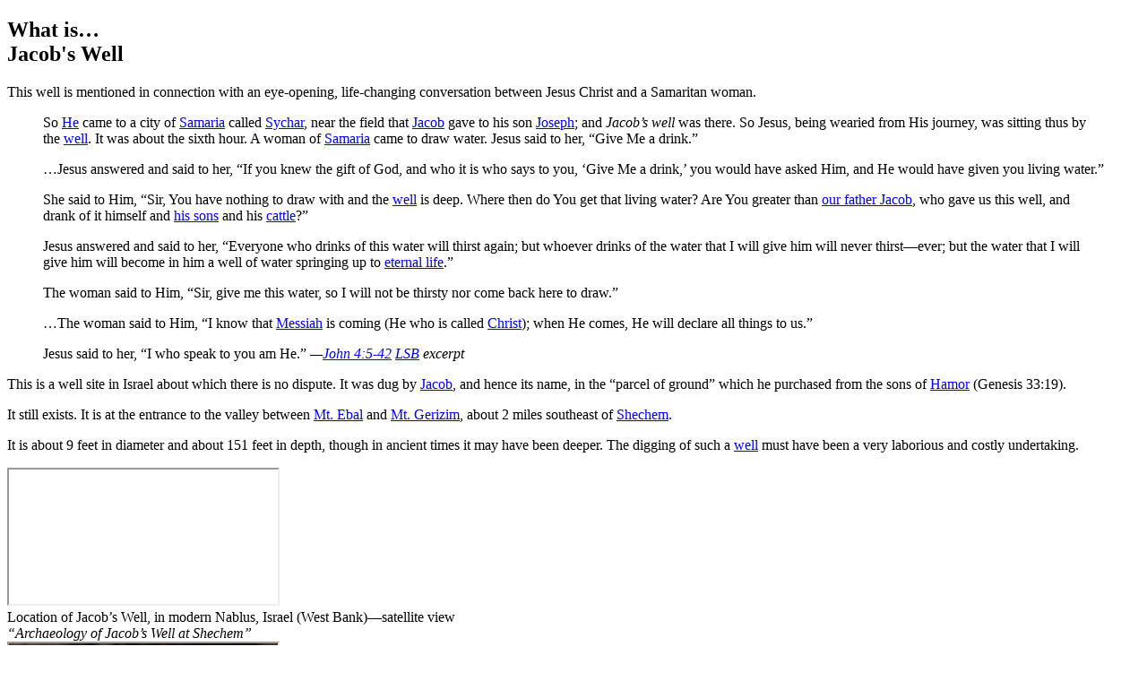

--- FILE ---
content_type: text/html; charset=utf-8
request_url: https://christiananswers.net/dictionary/jacobswell.html
body_size: 8314
content:
<!doctype html><html lang="en"><head><meta name="viewport" content="width=device-width, initial-scale=1"><meta charset="utf-8">

<title>What is JACOB'S WELL? - ChristianAnswers.Net</title>

<meta name="ZOOMCATEGORY" content="All, excluding: Bible, Spotlight and non-English">
<meta name="ZOOMIMAGE" content="/img/icn-encyclopedia.jpg">

<meta name="description" content="answers, description, explanation with references and links">
<meta name="keywords" content="jacobs well, bible encyclopedia, what does the bible say about, resources, christians, christianity, bibles, bible-study, biblical, scriptures, scriptural, facts, information, conservative evangelical, mobile-friendly-responsive">

<meta name="rating" content="general"><meta name="robots" content="index,follow">

<link rel="shortcut icon" href="/favicon.ico" type="image/x-icon"><link rel="shortcut icon" type="image/x-icon" href="/favicon.ico" sizes="32x32">

<link rel="preconnect" href="https://fonts.googleapis.com"><link rel="preconnect" href="https://fonts.gstatic.com" crossorigin><link rel="stylesheet" href="https://fonts.googleapis.com/css2?family=Alef:wght@400;700&family=Anton&family=Lora:ital,wght@0,400;0,700;1,400;1,700&family=Open+Sans:ital,wght@0,300;0,400;0,600;0,700;0,800;1,300;1,400;1,600;1,700;1,800&display=swap"><link rel="stylesheet" href="/styles/common.css"><link rel="stylesheet" media="screen" href="/styles/encDefinitions.css"><link rel="stylesheet" media="print" href="/styles/encDefinitions-print.css"></head>

<body id="encArticle"><!--ZOOMSTOP--><div id="pagewrapper"><script src="/scripts/cannavbarNew-en.js"></script>

<!--heroimage==========-->

<div id="indxlist"><script src="/scripts/searchfielddictionary.js"></script><script src="/scripts/enc-navigationsidebar.js"></script></div><!--ZOOMRESTART--><article>
<!--
|
|
|
-->
<h1><span>What is…</span><br>Jacob's Well</h1>

<p><span class="bigcap">T</span>his well is mentioned in connection with an eye-opening, life-changing conversation between Jesus Christ and a Samaritan woman.</p>


<blockquote>

<p>So <a href="/jesus/home.html">He</a> came to a city of <a href="/dictionary/samaria.html">Samaria</a> called <a href="/dictionary/sychar.html">Sychar</a>, near the field that <a href="/dictionary/jacob.html">Jacob</a> gave to his son <a href="/dictionary/joseph.html#jacob">Joseph</a>; and <em>Jacob’s well</em> was there. So Jesus, being wearied from His journey, was sitting thus by the <a href="/dictionary/well.html">well</a>. It was about the sixth hour. A woman of <a href="/dictionary/samaria.html">Samaria</a> came to draw water. Jesus said to her, “Give Me a drink.”</p>

<p>…Jesus answered and said to her, “If you knew the gift of God, and who it is who says to you, ‘Give Me a drink,’ you would have asked Him, and He would have given you living water.”</p>

<p>She said to Him, “Sir, You have nothing to draw with and the <a href="/dictionary/well.html">well</a> is deep. Where then do You get that living water? Are You greater than <a href="/dictionary/jacob.html">our father Jacob</a>, who gave us this well, and drank of it himself and <a href="/dictionary/jacob.html#sons">his sons</a> and his <a href="/dictionary/cattle.html">cattle</a>?”</p>

<p>Jesus answered and said to her, “Everyone who drinks of this water will thirst again; but whoever drinks of the water that I will give him will never thirst—ever; but the water that I will give him will become in him a well of water springing up to <a href="/dictionary/eternallife.html">eternal life</a>.”</p>

<p>The woman said to Him, “Sir, give me this water, so I will not be thirsty nor come back here to draw.”</p>

<p>…The woman said to Him, “I know that <a href="/dictionary/messiah.html">Messiah</a> is coming (He who is called <a href="/dictionary/christ.html">Christ</a>); when He comes, He will declare all things to us.”</p>

<p>Jesus said to her, “I who speak to you am He.” <cite>—<a rel="external" href="https://read.lsbible.org/?q=John+4%3A5-42">John 4:5-42</a> <a href="/dictionary/version.html#LSB">LSB</a> excerpt</cite></p>

</blockquote>

<p>This is a well site in Israel about which there is no dispute. It was dug by <a href="/dictionary/jacob.html">Jacob</a>, and hence its name, in the “parcel of ground” which he purchased from the sons of <a href="/dictionary/hamor.html">Hamor</a> (Genesis 33:19).</p>

<p>It still exists. It is at the entrance to the valley between <a href="/dictionary/ebal.html">Mt. Ebal</a> and <a href="/dictionary/gerizim.html">Mt. Gerizim</a>, about 2 miles southeast of <a href="/dictionary/shechem.html">Shechem</a>.</p>

<p>It is about 9 feet in diameter and about 151 feet in depth, though in ancient times it may have been deeper. The digging of such a <a href="/dictionary/well.html">well</a> must have been a very laborious and costly undertaking.</p>

<div class="googlemap"><iframe src="https://www.google.com/maps/embed?pb=!1m14!1m12!1m3!1d2100.914549521877!2d35.2850794541053!3d32.209560601088214!2m3!1f0!2f0!3f0!3m2!1i1024!2i768!4f13.1!5e1!3m2!1sen!2sus!4v1504314647412"  allowfullscreen="allowfullscreen"></iframe></div><div class="caption">Location of Jacob’s Well, in modern Nablus, Israel (West Bank)—satellite view</div>

<div id="JacobsWellShechemKramer" class="vidcontainer"><div class="vidheader"><em>“Archaeology of Jacob’s Well at Shechem”</em></div><div class="vidiframecontr"><iframe loading="lazy" src="https://www.youtube-nocookie.com/embed/ohN7QDUpBPI?cc_load_policy=1&modestbranding=1&rel=0&autoplay=0&controls=1" allow="accelerometer; encrypted-media; gyroscope; picture-in-picture" allowfullscreen></iframe></div><div class="vidfooter"><div class="vidDesc left">If there is one place where we can know for certain that <a href="/jesus/home.html">Jesus</a> was right there, it is at Jacob’s Well. How can we know? In the <a href="/dictionary/johngospelof.html">Gospel of John</a>, <a href="/bible/john4.html">chapter 4</a> provides key details needed to be able to trace the archaeology to anchor that well as the very place where Jesus offered the Samaritan woman “living water.”</div><div class="videoByLine">Expedition Bible</div><div class="videoRunningTime">Length: 14 minutes</div></div></div>

<!--ZOOMSTOP-->
<div class="QA"><hr><span>Q &amp; A</span></div>
<ul class="alsoseelistN">

<li><a href="/dictionary/jacob.html">Who is <em>Jacob</em>? and what is his significance?</a></li>

<li><a href="/q-abr/abr-a005.html">Have any <em>man-made structures mentioned in the Bible</em> been unearthed by archaeologists?</a></li>

<li><a href="/dictionary/shechem.html">Who and what is <em>Shechem</em>?</a></li>

<li><a href="/dictionary/ebal.html">What is <em>Ebal</em>?</a></li>

<li><a href="/dictionary/gerizim.html">What is the significance of <em>Mount Gerizim</em>?</a></li>

<li><a href="/dictionary/well.html"><em>Wells</em> in the Bible</a></li>

<li><a href="/dictionary/water.html"><em>Water</em> in the Bible</a></li>

<li><a href="/dictionary/irrigation.html"><em>Irrigation</em> in the Bible</a></li>

<li><a href="/archaeology/home.html"><img src="/archaeology/btn-archaeology.gif" alt="Bible Archaeology"><br>Visit our large <em>Bible archaeology</em> section</a></li>

</ul>

<!--ed pst-->
<div id="versionarticle">Article Version: April 3, 2025</div>

</article><!--BEGIN_FOOTER--><script src="/scripts/canfooter.js"></script>

</div><!--end pagewrapper--><script src="/scripts/pullquoteENC.js"></script><script src="/scripts/jquery.js"></script><script src="/scripts/jquery.commonCA.js"></script><script src="/scripts/zoombox.js"></script><script>$('a.zoombox').zoombox();</script><script src="/scripts/jquery.toc-enc.js"></script><script src="/scripts/faithlifeNASB.js"></script><script src="/scripts/jquery.footnotes.min.js"></script><script>$.bigfoot();</script><script src="/scripts/jquery.cookieBar.js"></script><script src="/scripts/CAN_campaignhdr.js"></script><script>var gaJsHost = (("https:" == document.location.protocol) ? "https://ssl." : "http://www.");document.write(unescape("%3Cscript src='" + gaJsHost + "google-analytics.com/ga.js'%3E%3C/script%3E"));</script><script>var pageTracker = _gat._getTracker("UA-1914339-1");pageTracker._initData();pageTracker._trackPageview();</script></body></html>


--- FILE ---
content_type: text/html; charset=utf-8
request_url: https://www.youtube-nocookie.com/embed/ohN7QDUpBPI?cc_load_policy=1&modestbranding=1&rel=0&autoplay=0&controls=1
body_size: 46876
content:
<!DOCTYPE html><html lang="en" dir="ltr" data-cast-api-enabled="true"><head><meta name="viewport" content="width=device-width, initial-scale=1"><script nonce="NvoRRf4Zv8I_OVf5J9skNA">if ('undefined' == typeof Symbol || 'undefined' == typeof Symbol.iterator) {delete Array.prototype.entries;}</script><style name="www-roboto" nonce="mxeXJW_ezQmE8m22cE4dig">@font-face{font-family:'Roboto';font-style:normal;font-weight:400;font-stretch:100%;src:url(//fonts.gstatic.com/s/roboto/v48/KFO7CnqEu92Fr1ME7kSn66aGLdTylUAMa3GUBHMdazTgWw.woff2)format('woff2');unicode-range:U+0460-052F,U+1C80-1C8A,U+20B4,U+2DE0-2DFF,U+A640-A69F,U+FE2E-FE2F;}@font-face{font-family:'Roboto';font-style:normal;font-weight:400;font-stretch:100%;src:url(//fonts.gstatic.com/s/roboto/v48/KFO7CnqEu92Fr1ME7kSn66aGLdTylUAMa3iUBHMdazTgWw.woff2)format('woff2');unicode-range:U+0301,U+0400-045F,U+0490-0491,U+04B0-04B1,U+2116;}@font-face{font-family:'Roboto';font-style:normal;font-weight:400;font-stretch:100%;src:url(//fonts.gstatic.com/s/roboto/v48/KFO7CnqEu92Fr1ME7kSn66aGLdTylUAMa3CUBHMdazTgWw.woff2)format('woff2');unicode-range:U+1F00-1FFF;}@font-face{font-family:'Roboto';font-style:normal;font-weight:400;font-stretch:100%;src:url(//fonts.gstatic.com/s/roboto/v48/KFO7CnqEu92Fr1ME7kSn66aGLdTylUAMa3-UBHMdazTgWw.woff2)format('woff2');unicode-range:U+0370-0377,U+037A-037F,U+0384-038A,U+038C,U+038E-03A1,U+03A3-03FF;}@font-face{font-family:'Roboto';font-style:normal;font-weight:400;font-stretch:100%;src:url(//fonts.gstatic.com/s/roboto/v48/KFO7CnqEu92Fr1ME7kSn66aGLdTylUAMawCUBHMdazTgWw.woff2)format('woff2');unicode-range:U+0302-0303,U+0305,U+0307-0308,U+0310,U+0312,U+0315,U+031A,U+0326-0327,U+032C,U+032F-0330,U+0332-0333,U+0338,U+033A,U+0346,U+034D,U+0391-03A1,U+03A3-03A9,U+03B1-03C9,U+03D1,U+03D5-03D6,U+03F0-03F1,U+03F4-03F5,U+2016-2017,U+2034-2038,U+203C,U+2040,U+2043,U+2047,U+2050,U+2057,U+205F,U+2070-2071,U+2074-208E,U+2090-209C,U+20D0-20DC,U+20E1,U+20E5-20EF,U+2100-2112,U+2114-2115,U+2117-2121,U+2123-214F,U+2190,U+2192,U+2194-21AE,U+21B0-21E5,U+21F1-21F2,U+21F4-2211,U+2213-2214,U+2216-22FF,U+2308-230B,U+2310,U+2319,U+231C-2321,U+2336-237A,U+237C,U+2395,U+239B-23B7,U+23D0,U+23DC-23E1,U+2474-2475,U+25AF,U+25B3,U+25B7,U+25BD,U+25C1,U+25CA,U+25CC,U+25FB,U+266D-266F,U+27C0-27FF,U+2900-2AFF,U+2B0E-2B11,U+2B30-2B4C,U+2BFE,U+3030,U+FF5B,U+FF5D,U+1D400-1D7FF,U+1EE00-1EEFF;}@font-face{font-family:'Roboto';font-style:normal;font-weight:400;font-stretch:100%;src:url(//fonts.gstatic.com/s/roboto/v48/KFO7CnqEu92Fr1ME7kSn66aGLdTylUAMaxKUBHMdazTgWw.woff2)format('woff2');unicode-range:U+0001-000C,U+000E-001F,U+007F-009F,U+20DD-20E0,U+20E2-20E4,U+2150-218F,U+2190,U+2192,U+2194-2199,U+21AF,U+21E6-21F0,U+21F3,U+2218-2219,U+2299,U+22C4-22C6,U+2300-243F,U+2440-244A,U+2460-24FF,U+25A0-27BF,U+2800-28FF,U+2921-2922,U+2981,U+29BF,U+29EB,U+2B00-2BFF,U+4DC0-4DFF,U+FFF9-FFFB,U+10140-1018E,U+10190-1019C,U+101A0,U+101D0-101FD,U+102E0-102FB,U+10E60-10E7E,U+1D2C0-1D2D3,U+1D2E0-1D37F,U+1F000-1F0FF,U+1F100-1F1AD,U+1F1E6-1F1FF,U+1F30D-1F30F,U+1F315,U+1F31C,U+1F31E,U+1F320-1F32C,U+1F336,U+1F378,U+1F37D,U+1F382,U+1F393-1F39F,U+1F3A7-1F3A8,U+1F3AC-1F3AF,U+1F3C2,U+1F3C4-1F3C6,U+1F3CA-1F3CE,U+1F3D4-1F3E0,U+1F3ED,U+1F3F1-1F3F3,U+1F3F5-1F3F7,U+1F408,U+1F415,U+1F41F,U+1F426,U+1F43F,U+1F441-1F442,U+1F444,U+1F446-1F449,U+1F44C-1F44E,U+1F453,U+1F46A,U+1F47D,U+1F4A3,U+1F4B0,U+1F4B3,U+1F4B9,U+1F4BB,U+1F4BF,U+1F4C8-1F4CB,U+1F4D6,U+1F4DA,U+1F4DF,U+1F4E3-1F4E6,U+1F4EA-1F4ED,U+1F4F7,U+1F4F9-1F4FB,U+1F4FD-1F4FE,U+1F503,U+1F507-1F50B,U+1F50D,U+1F512-1F513,U+1F53E-1F54A,U+1F54F-1F5FA,U+1F610,U+1F650-1F67F,U+1F687,U+1F68D,U+1F691,U+1F694,U+1F698,U+1F6AD,U+1F6B2,U+1F6B9-1F6BA,U+1F6BC,U+1F6C6-1F6CF,U+1F6D3-1F6D7,U+1F6E0-1F6EA,U+1F6F0-1F6F3,U+1F6F7-1F6FC,U+1F700-1F7FF,U+1F800-1F80B,U+1F810-1F847,U+1F850-1F859,U+1F860-1F887,U+1F890-1F8AD,U+1F8B0-1F8BB,U+1F8C0-1F8C1,U+1F900-1F90B,U+1F93B,U+1F946,U+1F984,U+1F996,U+1F9E9,U+1FA00-1FA6F,U+1FA70-1FA7C,U+1FA80-1FA89,U+1FA8F-1FAC6,U+1FACE-1FADC,U+1FADF-1FAE9,U+1FAF0-1FAF8,U+1FB00-1FBFF;}@font-face{font-family:'Roboto';font-style:normal;font-weight:400;font-stretch:100%;src:url(//fonts.gstatic.com/s/roboto/v48/KFO7CnqEu92Fr1ME7kSn66aGLdTylUAMa3OUBHMdazTgWw.woff2)format('woff2');unicode-range:U+0102-0103,U+0110-0111,U+0128-0129,U+0168-0169,U+01A0-01A1,U+01AF-01B0,U+0300-0301,U+0303-0304,U+0308-0309,U+0323,U+0329,U+1EA0-1EF9,U+20AB;}@font-face{font-family:'Roboto';font-style:normal;font-weight:400;font-stretch:100%;src:url(//fonts.gstatic.com/s/roboto/v48/KFO7CnqEu92Fr1ME7kSn66aGLdTylUAMa3KUBHMdazTgWw.woff2)format('woff2');unicode-range:U+0100-02BA,U+02BD-02C5,U+02C7-02CC,U+02CE-02D7,U+02DD-02FF,U+0304,U+0308,U+0329,U+1D00-1DBF,U+1E00-1E9F,U+1EF2-1EFF,U+2020,U+20A0-20AB,U+20AD-20C0,U+2113,U+2C60-2C7F,U+A720-A7FF;}@font-face{font-family:'Roboto';font-style:normal;font-weight:400;font-stretch:100%;src:url(//fonts.gstatic.com/s/roboto/v48/KFO7CnqEu92Fr1ME7kSn66aGLdTylUAMa3yUBHMdazQ.woff2)format('woff2');unicode-range:U+0000-00FF,U+0131,U+0152-0153,U+02BB-02BC,U+02C6,U+02DA,U+02DC,U+0304,U+0308,U+0329,U+2000-206F,U+20AC,U+2122,U+2191,U+2193,U+2212,U+2215,U+FEFF,U+FFFD;}@font-face{font-family:'Roboto';font-style:normal;font-weight:500;font-stretch:100%;src:url(//fonts.gstatic.com/s/roboto/v48/KFO7CnqEu92Fr1ME7kSn66aGLdTylUAMa3GUBHMdazTgWw.woff2)format('woff2');unicode-range:U+0460-052F,U+1C80-1C8A,U+20B4,U+2DE0-2DFF,U+A640-A69F,U+FE2E-FE2F;}@font-face{font-family:'Roboto';font-style:normal;font-weight:500;font-stretch:100%;src:url(//fonts.gstatic.com/s/roboto/v48/KFO7CnqEu92Fr1ME7kSn66aGLdTylUAMa3iUBHMdazTgWw.woff2)format('woff2');unicode-range:U+0301,U+0400-045F,U+0490-0491,U+04B0-04B1,U+2116;}@font-face{font-family:'Roboto';font-style:normal;font-weight:500;font-stretch:100%;src:url(//fonts.gstatic.com/s/roboto/v48/KFO7CnqEu92Fr1ME7kSn66aGLdTylUAMa3CUBHMdazTgWw.woff2)format('woff2');unicode-range:U+1F00-1FFF;}@font-face{font-family:'Roboto';font-style:normal;font-weight:500;font-stretch:100%;src:url(//fonts.gstatic.com/s/roboto/v48/KFO7CnqEu92Fr1ME7kSn66aGLdTylUAMa3-UBHMdazTgWw.woff2)format('woff2');unicode-range:U+0370-0377,U+037A-037F,U+0384-038A,U+038C,U+038E-03A1,U+03A3-03FF;}@font-face{font-family:'Roboto';font-style:normal;font-weight:500;font-stretch:100%;src:url(//fonts.gstatic.com/s/roboto/v48/KFO7CnqEu92Fr1ME7kSn66aGLdTylUAMawCUBHMdazTgWw.woff2)format('woff2');unicode-range:U+0302-0303,U+0305,U+0307-0308,U+0310,U+0312,U+0315,U+031A,U+0326-0327,U+032C,U+032F-0330,U+0332-0333,U+0338,U+033A,U+0346,U+034D,U+0391-03A1,U+03A3-03A9,U+03B1-03C9,U+03D1,U+03D5-03D6,U+03F0-03F1,U+03F4-03F5,U+2016-2017,U+2034-2038,U+203C,U+2040,U+2043,U+2047,U+2050,U+2057,U+205F,U+2070-2071,U+2074-208E,U+2090-209C,U+20D0-20DC,U+20E1,U+20E5-20EF,U+2100-2112,U+2114-2115,U+2117-2121,U+2123-214F,U+2190,U+2192,U+2194-21AE,U+21B0-21E5,U+21F1-21F2,U+21F4-2211,U+2213-2214,U+2216-22FF,U+2308-230B,U+2310,U+2319,U+231C-2321,U+2336-237A,U+237C,U+2395,U+239B-23B7,U+23D0,U+23DC-23E1,U+2474-2475,U+25AF,U+25B3,U+25B7,U+25BD,U+25C1,U+25CA,U+25CC,U+25FB,U+266D-266F,U+27C0-27FF,U+2900-2AFF,U+2B0E-2B11,U+2B30-2B4C,U+2BFE,U+3030,U+FF5B,U+FF5D,U+1D400-1D7FF,U+1EE00-1EEFF;}@font-face{font-family:'Roboto';font-style:normal;font-weight:500;font-stretch:100%;src:url(//fonts.gstatic.com/s/roboto/v48/KFO7CnqEu92Fr1ME7kSn66aGLdTylUAMaxKUBHMdazTgWw.woff2)format('woff2');unicode-range:U+0001-000C,U+000E-001F,U+007F-009F,U+20DD-20E0,U+20E2-20E4,U+2150-218F,U+2190,U+2192,U+2194-2199,U+21AF,U+21E6-21F0,U+21F3,U+2218-2219,U+2299,U+22C4-22C6,U+2300-243F,U+2440-244A,U+2460-24FF,U+25A0-27BF,U+2800-28FF,U+2921-2922,U+2981,U+29BF,U+29EB,U+2B00-2BFF,U+4DC0-4DFF,U+FFF9-FFFB,U+10140-1018E,U+10190-1019C,U+101A0,U+101D0-101FD,U+102E0-102FB,U+10E60-10E7E,U+1D2C0-1D2D3,U+1D2E0-1D37F,U+1F000-1F0FF,U+1F100-1F1AD,U+1F1E6-1F1FF,U+1F30D-1F30F,U+1F315,U+1F31C,U+1F31E,U+1F320-1F32C,U+1F336,U+1F378,U+1F37D,U+1F382,U+1F393-1F39F,U+1F3A7-1F3A8,U+1F3AC-1F3AF,U+1F3C2,U+1F3C4-1F3C6,U+1F3CA-1F3CE,U+1F3D4-1F3E0,U+1F3ED,U+1F3F1-1F3F3,U+1F3F5-1F3F7,U+1F408,U+1F415,U+1F41F,U+1F426,U+1F43F,U+1F441-1F442,U+1F444,U+1F446-1F449,U+1F44C-1F44E,U+1F453,U+1F46A,U+1F47D,U+1F4A3,U+1F4B0,U+1F4B3,U+1F4B9,U+1F4BB,U+1F4BF,U+1F4C8-1F4CB,U+1F4D6,U+1F4DA,U+1F4DF,U+1F4E3-1F4E6,U+1F4EA-1F4ED,U+1F4F7,U+1F4F9-1F4FB,U+1F4FD-1F4FE,U+1F503,U+1F507-1F50B,U+1F50D,U+1F512-1F513,U+1F53E-1F54A,U+1F54F-1F5FA,U+1F610,U+1F650-1F67F,U+1F687,U+1F68D,U+1F691,U+1F694,U+1F698,U+1F6AD,U+1F6B2,U+1F6B9-1F6BA,U+1F6BC,U+1F6C6-1F6CF,U+1F6D3-1F6D7,U+1F6E0-1F6EA,U+1F6F0-1F6F3,U+1F6F7-1F6FC,U+1F700-1F7FF,U+1F800-1F80B,U+1F810-1F847,U+1F850-1F859,U+1F860-1F887,U+1F890-1F8AD,U+1F8B0-1F8BB,U+1F8C0-1F8C1,U+1F900-1F90B,U+1F93B,U+1F946,U+1F984,U+1F996,U+1F9E9,U+1FA00-1FA6F,U+1FA70-1FA7C,U+1FA80-1FA89,U+1FA8F-1FAC6,U+1FACE-1FADC,U+1FADF-1FAE9,U+1FAF0-1FAF8,U+1FB00-1FBFF;}@font-face{font-family:'Roboto';font-style:normal;font-weight:500;font-stretch:100%;src:url(//fonts.gstatic.com/s/roboto/v48/KFO7CnqEu92Fr1ME7kSn66aGLdTylUAMa3OUBHMdazTgWw.woff2)format('woff2');unicode-range:U+0102-0103,U+0110-0111,U+0128-0129,U+0168-0169,U+01A0-01A1,U+01AF-01B0,U+0300-0301,U+0303-0304,U+0308-0309,U+0323,U+0329,U+1EA0-1EF9,U+20AB;}@font-face{font-family:'Roboto';font-style:normal;font-weight:500;font-stretch:100%;src:url(//fonts.gstatic.com/s/roboto/v48/KFO7CnqEu92Fr1ME7kSn66aGLdTylUAMa3KUBHMdazTgWw.woff2)format('woff2');unicode-range:U+0100-02BA,U+02BD-02C5,U+02C7-02CC,U+02CE-02D7,U+02DD-02FF,U+0304,U+0308,U+0329,U+1D00-1DBF,U+1E00-1E9F,U+1EF2-1EFF,U+2020,U+20A0-20AB,U+20AD-20C0,U+2113,U+2C60-2C7F,U+A720-A7FF;}@font-face{font-family:'Roboto';font-style:normal;font-weight:500;font-stretch:100%;src:url(//fonts.gstatic.com/s/roboto/v48/KFO7CnqEu92Fr1ME7kSn66aGLdTylUAMa3yUBHMdazQ.woff2)format('woff2');unicode-range:U+0000-00FF,U+0131,U+0152-0153,U+02BB-02BC,U+02C6,U+02DA,U+02DC,U+0304,U+0308,U+0329,U+2000-206F,U+20AC,U+2122,U+2191,U+2193,U+2212,U+2215,U+FEFF,U+FFFD;}</style><script name="www-roboto" nonce="NvoRRf4Zv8I_OVf5J9skNA">if (document.fonts && document.fonts.load) {document.fonts.load("400 10pt Roboto", "E"); document.fonts.load("500 10pt Roboto", "E");}</script><link rel="stylesheet" href="/s/player/5d93cfdb/www-player.css" name="www-player" nonce="mxeXJW_ezQmE8m22cE4dig"><style nonce="mxeXJW_ezQmE8m22cE4dig">html {overflow: hidden;}body {font: 12px Roboto, Arial, sans-serif; background-color: #000; color: #fff; height: 100%; width: 100%; overflow: hidden; position: absolute; margin: 0; padding: 0;}#player {width: 100%; height: 100%;}h1 {text-align: center; color: #fff;}h3 {margin-top: 6px; margin-bottom: 3px;}.player-unavailable {position: absolute; top: 0; left: 0; right: 0; bottom: 0; padding: 25px; font-size: 13px; background: url(/img/meh7.png) 50% 65% no-repeat;}.player-unavailable .message {text-align: left; margin: 0 -5px 15px; padding: 0 5px 14px; border-bottom: 1px solid #888; font-size: 19px; font-weight: normal;}.player-unavailable a {color: #167ac6; text-decoration: none;}</style><script nonce="NvoRRf4Zv8I_OVf5J9skNA">var ytcsi={gt:function(n){n=(n||"")+"data_";return ytcsi[n]||(ytcsi[n]={tick:{},info:{},gel:{preLoggedGelInfos:[]}})},now:window.performance&&window.performance.timing&&window.performance.now&&window.performance.timing.navigationStart?function(){return window.performance.timing.navigationStart+window.performance.now()}:function(){return(new Date).getTime()},tick:function(l,t,n){var ticks=ytcsi.gt(n).tick;var v=t||ytcsi.now();if(ticks[l]){ticks["_"+l]=ticks["_"+l]||[ticks[l]];ticks["_"+l].push(v)}ticks[l]=
v},info:function(k,v,n){ytcsi.gt(n).info[k]=v},infoGel:function(p,n){ytcsi.gt(n).gel.preLoggedGelInfos.push(p)},setStart:function(t,n){ytcsi.tick("_start",t,n)}};
(function(w,d){function isGecko(){if(!w.navigator)return false;try{if(w.navigator.userAgentData&&w.navigator.userAgentData.brands&&w.navigator.userAgentData.brands.length){var brands=w.navigator.userAgentData.brands;var i=0;for(;i<brands.length;i++)if(brands[i]&&brands[i].brand==="Firefox")return true;return false}}catch(e){setTimeout(function(){throw e;})}if(!w.navigator.userAgent)return false;var ua=w.navigator.userAgent;return ua.indexOf("Gecko")>0&&ua.toLowerCase().indexOf("webkit")<0&&ua.indexOf("Edge")<
0&&ua.indexOf("Trident")<0&&ua.indexOf("MSIE")<0}ytcsi.setStart(w.performance?w.performance.timing.responseStart:null);var isPrerender=(d.visibilityState||d.webkitVisibilityState)=="prerender";var vName=!d.visibilityState&&d.webkitVisibilityState?"webkitvisibilitychange":"visibilitychange";if(isPrerender){var startTick=function(){ytcsi.setStart();d.removeEventListener(vName,startTick)};d.addEventListener(vName,startTick,false)}if(d.addEventListener)d.addEventListener(vName,function(){ytcsi.tick("vc")},
false);if(isGecko()){var isHidden=(d.visibilityState||d.webkitVisibilityState)=="hidden";if(isHidden)ytcsi.tick("vc")}var slt=function(el,t){setTimeout(function(){var n=ytcsi.now();el.loadTime=n;if(el.slt)el.slt()},t)};w.__ytRIL=function(el){if(!el.getAttribute("data-thumb"))if(w.requestAnimationFrame)w.requestAnimationFrame(function(){slt(el,0)});else slt(el,16)}})(window,document);
</script><script nonce="NvoRRf4Zv8I_OVf5J9skNA">var ytcfg={d:function(){return window.yt&&yt.config_||ytcfg.data_||(ytcfg.data_={})},get:function(k,o){return k in ytcfg.d()?ytcfg.d()[k]:o},set:function(){var a=arguments;if(a.length>1)ytcfg.d()[a[0]]=a[1];else{var k;for(k in a[0])ytcfg.d()[k]=a[0][k]}}};
ytcfg.set({"CLIENT_CANARY_STATE":"none","DEVICE":"cbr\u003dChrome\u0026cbrand\u003dapple\u0026cbrver\u003d131.0.0.0\u0026ceng\u003dWebKit\u0026cengver\u003d537.36\u0026cos\u003dMacintosh\u0026cosver\u003d10_15_7\u0026cplatform\u003dDESKTOP","EVENT_ID":"f-iBaYyhDdz2ib4Pi4rUqAc","EXPERIMENT_FLAGS":{"ab_det_apb_b":true,"ab_det_apm":true,"ab_det_el_h":true,"ab_det_em_inj":true,"ab_l_sig_st":true,"ab_l_sig_st_e":true,"action_companion_center_align_description":true,"allow_skip_networkless":true,"always_send_and_write":true,"att_web_record_metrics":true,"attmusi":true,"c3_enable_button_impression_logging":true,"c3_watch_page_component":true,"cancel_pending_navs":true,"config_age_report_killswitch":true,"cow_optimize_idom_compat":true,"csi_on_gel":true,"delhi_mweb_colorful_sd":true,"delhi_mweb_colorful_sd_v2":true,"deprecate_pair_servlet_enabled":true,"desktop_sparkles_light_cta_button":true,"disable_child_node_auto_formatted_strings":true,"disable_log_to_visitor_layer":true,"disable_pacf_logging_for_memory_limited_tv":true,"embeds_enable_eid_enforcement_for_youtube":true,"embeds_enable_info_panel_dismissal":true,"embeds_enable_pfp_always_unbranded":true,"embeds_muted_autoplay_sound_fix":true,"embeds_serve_es6_client":true,"embeds_web_updated_shorts_definition_fix":true,"enable_active_view_display_ad_renderer_web_home":true,"enable_ad_disclosure_banner_a11y_fix":true,"enable_android_web_view_top_insets_bugfix":true,"enable_client_sli_logging":true,"enable_client_streamz_web":true,"enable_client_ve_spec":true,"enable_cloud_save_error_popup_after_retry":true,"enable_dai_sdf_h5_preroll":true,"enable_datasync_id_header_in_web_vss_pings":true,"enable_default_mono_cta_migration_web_client":true,"enable_docked_chat_messages":true,"enable_drop_shadow_experiment":true,"enable_embeds_new_caption_language_picker":true,"enable_entity_store_from_dependency_injection":true,"enable_inline_muted_playback_on_web_search":true,"enable_inline_muted_playback_on_web_search_for_vdc":true,"enable_inline_muted_playback_on_web_search_for_vdcb":true,"enable_is_mini_app_page_active_bugfix":true,"enable_logging_first_user_action_after_game_ready":true,"enable_ltc_param_fetch_from_innertube":true,"enable_masthead_mweb_padding_fix":true,"enable_menu_renderer_button_in_mweb_hclr":true,"enable_mini_app_command_handler_mweb_fix":true,"enable_mini_guide_downloads_item":true,"enable_mixed_direction_formatted_strings":true,"enable_mweb_new_caption_language_picker":true,"enable_names_handles_account_switcher":true,"enable_network_request_logging_on_game_events":true,"enable_new_paid_product_placement":true,"enable_open_in_new_tab_icon_for_short_dr_for_desktop_search":true,"enable_open_yt_content":true,"enable_origin_query_parameter_bugfix":true,"enable_pause_ads_on_ytv_html5":true,"enable_payments_purchase_manager":true,"enable_pdp_icon_prefetch":true,"enable_pl_r_si_fa":true,"enable_place_pivot_url":true,"enable_pv_screen_modern_text":true,"enable_removing_navbar_title_on_hashtag_page_mweb":true,"enable_rta_manager":true,"enable_sdf_companion_h5":true,"enable_sdf_dai_h5_midroll":true,"enable_sdf_h5_endemic_mid_post_roll":true,"enable_sdf_on_h5_unplugged_vod_midroll":true,"enable_sdf_shorts_player_bytes_h5":true,"enable_sending_unwrapped_game_audio_as_serialized_metadata":true,"enable_sfv_effect_pivot_url":true,"enable_shorts_new_carousel":true,"enable_skip_ad_guidance_prompt":true,"enable_skippable_ads_for_unplugged_ad_pod":true,"enable_smearing_expansion_dai":true,"enable_time_out_messages":true,"enable_timeline_view_modern_transcript_fe":true,"enable_video_display_compact_button_group_for_desktop_search":true,"enable_web_delhi_icons":true,"enable_web_home_top_landscape_image_layout_level_click":true,"enable_web_tiered_gel":true,"enable_window_constrained_buy_flow_dialog":true,"enable_wiz_queue_effect_and_on_init_initial_runs":true,"enable_ypc_spinners":true,"enable_yt_ata_iframe_authuser":true,"export_networkless_options":true,"export_player_version_to_ytconfig":true,"fill_single_video_with_notify_to_lasr":true,"fix_ad_miniplayer_controls_rendering":true,"fix_ads_tracking_for_swf_config_deprecation_mweb":true,"h5_companion_enable_adcpn_macro_substitution_for_click_pings":true,"h5_inplayer_enable_adcpn_macro_substitution_for_click_pings":true,"h5_reset_cache_and_filter_before_update_masthead":true,"hide_channel_creation_title_for_mweb":true,"high_ccv_client_side_caching_h5":true,"html5_log_trigger_events_with_debug_data":true,"html5_ssdai_enable_media_end_cue_range":true,"idb_immediate_commit":true,"il_attach_cache_limit":true,"il_use_view_model_logging_context":true,"is_browser_support_for_webcam_streaming":true,"json_condensed_response":true,"kev_adb_pg":true,"kevlar_gel_error_routing":true,"kevlar_watch_cinematics":true,"live_chat_enable_controller_extraction":true,"live_chat_enable_rta_manager":true,"log_click_with_layer_from_element_in_command_handler":true,"mdx_enable_privacy_disclosure_ui":true,"mdx_load_cast_api_bootstrap_script":true,"medium_progress_bar_modification":true,"migrate_remaining_web_ad_badges_to_innertube":true,"mobile_account_menu_refresh":true,"mweb_account_linking_noapp":true,"mweb_allow_modern_search_suggest_behavior":true,"mweb_animated_actions":true,"mweb_app_upsell_button_direct_to_app":true,"mweb_c3_enable_adaptive_signals":true,"mweb_c3_library_page_enable_recent_shelf":true,"mweb_c3_remove_web_navigation_endpoint_data":true,"mweb_c3_use_canonical_from_player_response":true,"mweb_cinematic_watch":true,"mweb_command_handler":true,"mweb_delay_watch_initial_data":true,"mweb_disable_searchbar_scroll":true,"mweb_enable_browse_chunks":true,"mweb_enable_colorful_ai_summary":true,"mweb_enable_fine_scrubbing_for_recs":true,"mweb_enable_imp_portal":true,"mweb_enable_keto_batch_player_fullscreen":true,"mweb_enable_keto_batch_player_progress_bar":true,"mweb_enable_keto_batch_player_tooltips":true,"mweb_enable_lockup_view_model_for_ucp":true,"mweb_enable_mix_panel_title_metadata":true,"mweb_enable_more_drawer":true,"mweb_enable_optional_fullscreen_landscape_locking":true,"mweb_enable_overlay_touch_manager":true,"mweb_enable_premium_carve_out_fix":true,"mweb_enable_refresh_detection":true,"mweb_enable_search_imp":true,"mweb_enable_shorts_video_preload":true,"mweb_enable_skippables_on_jio_phone":true,"mweb_enable_two_line_title_on_shorts":true,"mweb_enable_varispeed_controller":true,"mweb_enable_watch_feed_infinite_scroll":true,"mweb_enable_wrapped_unplugged_pause_membership_dialog_renderer":true,"mweb_fix_monitor_visibility_after_render":true,"mweb_force_ios_fallback_to_native_control":true,"mweb_fp_auto_fullscreen":true,"mweb_fullscreen_controls":true,"mweb_fullscreen_controls_action_buttons":true,"mweb_fullscreen_watch_system":true,"mweb_home_reactive_shorts":true,"mweb_innertube_search_command":true,"mweb_kaios_enable_autoplay_switch_view_model":true,"mweb_lang_in_html":true,"mweb_like_button_synced_with_entities":true,"mweb_logo_use_home_page_ve":true,"mweb_native_control_in_faux_fullscreen_shared":true,"mweb_player_control_on_hover":true,"mweb_player_delhi_dtts":true,"mweb_player_hide_unavailable_subtitles_button":true,"mweb_player_settings_use_bottom_sheet":true,"mweb_player_show_previous_next_buttons_in_playlist":true,"mweb_player_skip_no_op_state_changes":true,"mweb_player_user_select_none":true,"mweb_playlist_engagement_panel":true,"mweb_progress_bar_seek_on_mouse_click":true,"mweb_pull_2_full":true,"mweb_pull_2_full_enable_touch_handlers":true,"mweb_schedule_warm_watch_response":true,"mweb_searchbox_legacy_navigation":true,"mweb_see_fewer_shorts":true,"mweb_shorts_comments_panel_id_change":true,"mweb_shorts_early_continuation":true,"mweb_show_ios_smart_banner":true,"mweb_show_sign_in_button_from_header":true,"mweb_use_server_url_on_startup":true,"mweb_watch_captions_enable_auto_translate":true,"mweb_watch_captions_set_default_size":true,"mweb_watch_stop_scheduler_on_player_response":true,"mweb_watchfeed_big_thumbnails":true,"mweb_yt_searchbox":true,"networkless_logging":true,"no_client_ve_attach_unless_shown":true,"pageid_as_header_web":true,"playback_settings_use_switch_menu":true,"player_controls_autonav_fix":true,"player_controls_skip_double_signal_update":true,"polymer_bad_build_labels":true,"polymer_verifiy_app_state":true,"qoe_send_and_write":true,"remove_chevron_from_ad_disclosure_banner_h5":true,"remove_masthead_channel_banner_on_refresh":true,"remove_slot_id_exited_trigger_for_dai_in_player_slot_expire":true,"service_worker_enabled":true,"service_worker_push_enabled":true,"service_worker_push_home_page_prompt":true,"service_worker_push_watch_page_prompt":true,"shell_load_gcf":true,"shorten_initial_gel_batch_timeout":true,"should_use_yt_voice_endpoint_in_kaios":true,"smarter_ve_dedupping":true,"speedmaster_no_seek":true,"stop_handling_click_for_non_rendering_overlay_layout":true,"suppress_error_204_logging":true,"synced_panel_scrolling_controller":true,"use_event_time_ms_header":true,"use_fifo_for_networkless":true,"use_request_time_ms_header":true,"use_session_based_sampling":true,"use_thumbnail_overlay_time_status_renderer_for_live_badge":true,"vss_final_ping_send_and_write":true,"vss_playback_use_send_and_write":true,"web_adaptive_repeat_ase":true,"web_always_load_chat_support":true,"web_api_url":true,"web_attributed_string_deep_equal_bugfix":true,"web_autonav_allow_off_by_default":true,"web_button_vm_refactor_disabled":true,"web_c3_log_app_init_finish":true,"web_component_wrapper_track_owner":true,"web_csi_action_sampling_enabled":true,"web_dedupe_ve_grafting":true,"web_disable_backdrop_filter":true,"web_enable_ab_rsp_cl":true,"web_enable_course_icon_update":true,"web_enable_error_204":true,"web_gcf_hashes_innertube":true,"web_gel_timeout_cap":true,"web_parent_target_for_sheets":true,"web_persist_server_autonav_state_on_client":true,"web_playback_associated_log_ctt":true,"web_playback_associated_ve":true,"web_prefetch_preload_video":true,"web_progress_bar_draggable":true,"web_shorts_just_watched_on_channel_and_pivot_study":true,"web_shorts_just_watched_overlay":true,"web_shorts_wn_shelf_header_tuning":true,"web_update_panel_visibility_logging_fix":true,"web_watch_controls_state_signals":true,"web_wiz_attributed_string":true,"webfe_mweb_watch_microdata":true,"webfe_watch_shorts_canonical_url_fix":true,"webpo_exit_on_net_err":true,"wiz_diff_overwritable":true,"wiz_stamper_new_context_api":true,"woffle_used_state_report":true,"wpo_gel_strz":true,"H5_async_logging_delay_ms":30000.0,"attention_logging_scroll_throttle":500.0,"autoplay_pause_by_lact_sampling_fraction":0.0,"cinematic_watch_effect_opacity":0.4,"log_window_onerror_fraction":0.1,"speedmaster_playback_rate":2.0,"tv_pacf_logging_sample_rate":0.01,"web_attention_logging_scroll_throttle":500.0,"web_load_prediction_threshold":0.1,"web_navigation_prediction_threshold":0.1,"web_pbj_log_warning_rate":0.0,"web_system_health_fraction":0.01,"ytidb_transaction_ended_event_rate_limit":0.02,"active_time_update_interval_ms":10000,"att_init_delay":500,"autoplay_pause_by_lact_sec":0,"botguard_async_snapshot_timeout_ms":3000,"check_navigator_accuracy_timeout_ms":0,"cinematic_watch_css_filter_blur_strength":40,"cinematic_watch_fade_out_duration":500,"close_webview_delay_ms":100,"cloud_save_game_data_rate_limit_ms":3000,"compression_disable_point":10,"custom_active_view_tos_timeout_ms":3600000,"embeds_widget_poll_interval_ms":0,"gel_min_batch_size":3,"gel_queue_timeout_max_ms":60000,"get_async_timeout_ms":60000,"hide_cta_for_home_web_video_ads_animate_in_time":2,"html5_byterate_soft_cap":0,"initial_gel_batch_timeout":2000,"max_body_size_to_compress":500000,"max_prefetch_window_sec_for_livestream_optimization":10,"min_prefetch_offset_sec_for_livestream_optimization":20,"mini_app_container_iframe_src_update_delay_ms":0,"multiple_preview_news_duration_time":11000,"mweb_c3_toast_duration_ms":5000,"mweb_deep_link_fallback_timeout_ms":10000,"mweb_delay_response_received_actions":100,"mweb_fp_dpad_rate_limit_ms":0,"mweb_fp_dpad_watch_title_clamp_lines":0,"mweb_history_manager_cache_size":100,"mweb_ios_fullscreen_playback_transition_delay_ms":500,"mweb_ios_fullscreen_system_pause_epilson_ms":0,"mweb_override_response_store_expiration_ms":0,"mweb_shorts_early_continuation_trigger_threshold":4,"mweb_w2w_max_age_seconds":0,"mweb_watch_captions_default_size":2,"neon_dark_launch_gradient_count":0,"network_polling_interval":30000,"play_click_interval_ms":30000,"play_ping_interval_ms":10000,"prefetch_comments_ms_after_video":0,"send_config_hash_timer":0,"service_worker_push_logged_out_prompt_watches":-1,"service_worker_push_prompt_cap":-1,"service_worker_push_prompt_delay_microseconds":3888000000000,"slow_compressions_before_abandon_count":4,"speedmaster_cancellation_movement_dp":10,"speedmaster_touch_activation_ms":500,"web_attention_logging_throttle":500,"web_foreground_heartbeat_interval_ms":28000,"web_gel_debounce_ms":10000,"web_logging_max_batch":100,"web_max_tracing_events":50,"web_tracing_session_replay":0,"wil_icon_max_concurrent_fetches":9999,"ytidb_remake_db_retries":3,"ytidb_reopen_db_retries":3,"WebClientReleaseProcessCritical__youtube_embeds_client_version_override":"","WebClientReleaseProcessCritical__youtube_embeds_web_client_version_override":"","WebClientReleaseProcessCritical__youtube_mweb_client_version_override":"","debug_forced_internalcountrycode":"","enable_web_media_service":"DISABLED","il_payload_scraping":"","live_chat_unicode_emoji_json_url":"https://www.gstatic.com/youtube/img/emojis/emojis-svg-9.json","mweb_deep_link_feature_tag_suffix":"11268432","mweb_enable_shorts_innertube_player_prefetch_trigger":"NONE","mweb_fp_dpad":"home,search,browse,channel,create_channel,experiments,settings,trending,oops,404,paid_memberships,sponsorship,premium,shorts","mweb_fp_dpad_linear_navigation":"","mweb_fp_dpad_linear_navigation_visitor":"","mweb_fp_dpad_visitor":"","mweb_preload_video_by_player_vars":"","place_pivot_triggering_container_alternate":"","place_pivot_triggering_counterfactual_container_alternate":"","service_worker_push_force_notification_prompt_tag":"1","service_worker_scope":"/","suggest_exp_str":"","web_client_version_override":"","kevlar_command_handler_command_banlist":[],"mini_app_ids_without_game_ready":["UgkxHHtsak1SC8mRGHMZewc4HzeAY3yhPPmJ","Ugkx7OgzFqE6z_5Mtf4YsotGfQNII1DF_RBm"],"web_op_signal_type_banlist":[],"web_tracing_enabled_spans":["event","command"]},"GAPI_HINT_PARAMS":"m;/_/scs/abc-static/_/js/k\u003dgapi.gapi.en.FZb77tO2YW4.O/d\u003d1/rs\u003dAHpOoo8lqavmo6ayfVxZovyDiP6g3TOVSQ/m\u003d__features__","GAPI_HOST":"https://apis.google.com","GAPI_LOCALE":"en_US","GL":"US","HL":"en","HTML_DIR":"ltr","HTML_LANG":"en","INNERTUBE_API_KEY":"AIzaSyAO_FJ2SlqU8Q4STEHLGCilw_Y9_11qcW8","INNERTUBE_API_VERSION":"v1","INNERTUBE_CLIENT_NAME":"WEB_EMBEDDED_PLAYER","INNERTUBE_CLIENT_VERSION":"1.20260130.01.00","INNERTUBE_CONTEXT":{"client":{"hl":"en","gl":"US","remoteHost":"18.224.40.35","deviceMake":"Apple","deviceModel":"","visitorData":"[base64]%3D%3D","userAgent":"Mozilla/5.0 (Macintosh; Intel Mac OS X 10_15_7) AppleWebKit/537.36 (KHTML, like Gecko) Chrome/131.0.0.0 Safari/537.36; ClaudeBot/1.0; +claudebot@anthropic.com),gzip(gfe)","clientName":"WEB_EMBEDDED_PLAYER","clientVersion":"1.20260130.01.00","osName":"Macintosh","osVersion":"10_15_7","originalUrl":"https://www.youtube-nocookie.com/embed/ohN7QDUpBPI?cc_load_policy\u003d1\u0026modestbranding\u003d1\u0026rel\u003d0\u0026autoplay\u003d0\u0026controls\u003d1","platform":"DESKTOP","clientFormFactor":"UNKNOWN_FORM_FACTOR","configInfo":{"appInstallData":"[base64]%3D%3D"},"browserName":"Chrome","browserVersion":"131.0.0.0","acceptHeader":"text/html,application/xhtml+xml,application/xml;q\u003d0.9,image/webp,image/apng,*/*;q\u003d0.8,application/signed-exchange;v\u003db3;q\u003d0.9","deviceExperimentId":"ChxOell3TWpZeE16STNPVGN5TlRBME9UTXdNUT09EP_Qh8wGGP_Qh8wG","rolloutToken":"CMPWs-T4r526dRCq5vzup72SAxiq5vzup72SAw%3D%3D"},"user":{"lockedSafetyMode":false},"request":{"useSsl":true},"clickTracking":{"clickTrackingParams":"IhMIzNz87qe9kgMVXHvCAR0LBRV1"},"thirdParty":{"embeddedPlayerContext":{"embeddedPlayerEncryptedContext":"AD5ZzFQTXTuQpOno7cAcke6C5UicwvlDmChyIvP_qyD5OrlOlR4fsUQyuqLcVSe9yUYXNKlbPgANoWa7cTEzINTTUCMPbhaiLCxpKhJ_9xl_r7LuQGDE2PCxSXDxLmIw9kwB0tP5fbkaNOtY_Ppeq5ZWqyiG8OArQfLPZqDhrb4N","ancestorOriginsSupported":false}}},"INNERTUBE_CONTEXT_CLIENT_NAME":56,"INNERTUBE_CONTEXT_CLIENT_VERSION":"1.20260130.01.00","INNERTUBE_CONTEXT_GL":"US","INNERTUBE_CONTEXT_HL":"en","LATEST_ECATCHER_SERVICE_TRACKING_PARAMS":{"client.name":"WEB_EMBEDDED_PLAYER","client.jsfeat":"2021"},"LOGGED_IN":false,"PAGE_BUILD_LABEL":"youtube.embeds.web_20260130_01_RC00","PAGE_CL":863108022,"SERVER_NAME":"WebFE","VISITOR_DATA":"[base64]%3D%3D","WEB_PLAYER_CONTEXT_CONFIGS":{"WEB_PLAYER_CONTEXT_CONFIG_ID_EMBEDDED_PLAYER":{"rootElementId":"movie_player","jsUrl":"/s/player/5d93cfdb/player_ias.vflset/en_US/base.js","cssUrl":"/s/player/5d93cfdb/www-player.css","contextId":"WEB_PLAYER_CONTEXT_CONFIG_ID_EMBEDDED_PLAYER","eventLabel":"embedded","contentRegion":"US","hl":"en_US","hostLanguage":"en","innertubeApiKey":"AIzaSyAO_FJ2SlqU8Q4STEHLGCilw_Y9_11qcW8","innertubeApiVersion":"v1","innertubeContextClientVersion":"1.20260130.01.00","controlsType":1,"disableRelatedVideos":true,"device":{"brand":"apple","model":"","browser":"Chrome","browserVersion":"131.0.0.0","os":"Macintosh","osVersion":"10_15_7","platform":"DESKTOP","interfaceName":"WEB_EMBEDDED_PLAYER","interfaceVersion":"1.20260130.01.00"},"serializedExperimentIds":"24004644,51010235,51063643,51098299,51204329,51222973,51340662,51349914,51353393,51366423,51389629,51404808,51459425,51489568,51490331,51500051,51505436,51530495,51534669,51560386,51564351,51565116,51566373,51566863,51578633,51583568,51583821,51585555,51586115,51605258,51605395,51609829,51611457,51615067,51620867,51621065,51622844,51631301,51637029,51638932,51648336,51672162,51681662,51683502,51684302,51684307,51693510,51693995,51696107,51696619,51700777,51701616,51704212,51705183,51713175,51713237,51717747,51719112,51719411,51719628,51724102,51724105,51729217,51732102,51735449,51737133,51737355,51737660,51740812,51742378,51742828,51742876,51744562,51744659,51749572,51751855,51751894,51752091,51752633,51754304,51757129,51761828,51763569","serializedExperimentFlags":"H5_async_logging_delay_ms\u003d30000.0\u0026PlayerWeb__h5_enable_advisory_rating_restrictions\u003dtrue\u0026a11y_h5_associate_survey_question\u003dtrue\u0026ab_det_apb_b\u003dtrue\u0026ab_det_apm\u003dtrue\u0026ab_det_el_h\u003dtrue\u0026ab_det_em_inj\u003dtrue\u0026ab_l_sig_st\u003dtrue\u0026ab_l_sig_st_e\u003dtrue\u0026action_companion_center_align_description\u003dtrue\u0026ad_pod_disable_companion_persist_ads_quality\u003dtrue\u0026add_stmp_logs_for_voice_boost\u003dtrue\u0026allow_autohide_on_paused_videos\u003dtrue\u0026allow_drm_override\u003dtrue\u0026allow_live_autoplay\u003dtrue\u0026allow_poltergust_autoplay\u003dtrue\u0026allow_skip_networkless\u003dtrue\u0026allow_vp9_1080p_mq_enc\u003dtrue\u0026always_cache_redirect_endpoint\u003dtrue\u0026always_send_and_write\u003dtrue\u0026annotation_module_vast_cards_load_logging_fraction\u003d0.0\u0026assign_drm_family_by_format\u003dtrue\u0026att_web_record_metrics\u003dtrue\u0026attention_logging_scroll_throttle\u003d500.0\u0026attmusi\u003dtrue\u0026autoplay_time\u003d10000\u0026autoplay_time_for_fullscreen\u003d-1\u0026autoplay_time_for_music_content\u003d-1\u0026bg_vm_reinit_threshold\u003d7200000\u0026block_tvhtml5_simply_embedded\u003dtrue\u0026blocked_packages_for_sps\u003d[]\u0026botguard_async_snapshot_timeout_ms\u003d3000\u0026captions_url_add_ei\u003dtrue\u0026check_navigator_accuracy_timeout_ms\u003d0\u0026compression_disable_point\u003d10\u0026cow_optimize_idom_compat\u003dtrue\u0026csi_on_gel\u003dtrue\u0026custom_active_view_tos_timeout_ms\u003d3600000\u0026dash_manifest_version\u003d5\u0026debug_bandaid_hostname\u003d\u0026debug_bandaid_port\u003d0\u0026debug_sherlog_username\u003d\u0026delhi_fast_follow_autonav_toggle\u003dtrue\u0026delhi_modern_player_default_thumbnail_percentage\u003d0.0\u0026delhi_modern_player_faster_autohide_delay_ms\u003d2000\u0026delhi_modern_player_pause_thumbnail_percentage\u003d0.6\u0026delhi_modern_web_player_blending_mode\u003d\u0026delhi_modern_web_player_disable_frosted_glass\u003dtrue\u0026delhi_modern_web_player_horizontal_volume_controls\u003dtrue\u0026delhi_modern_web_player_lhs_volume_controls\u003dtrue\u0026delhi_modern_web_player_responsive_compact_controls_threshold\u003d0\u0026deprecate_22\u003dtrue\u0026deprecate_delay_ping\u003dtrue\u0026deprecate_pair_servlet_enabled\u003dtrue\u0026desktop_sparkles_light_cta_button\u003dtrue\u0026disable_av1_setting\u003dtrue\u0026disable_branding_context\u003dtrue\u0026disable_channel_id_check_for_suspended_channels\u003dtrue\u0026disable_child_node_auto_formatted_strings\u003dtrue\u0026disable_lifa_for_supex_users\u003dtrue\u0026disable_log_to_visitor_layer\u003dtrue\u0026disable_mdx_connection_in_mdx_module_for_music_web\u003dtrue\u0026disable_pacf_logging_for_memory_limited_tv\u003dtrue\u0026disable_reduced_fullscreen_autoplay_countdown_for_minors\u003dtrue\u0026disable_reel_item_watch_format_filtering\u003dtrue\u0026disable_threegpp_progressive_formats\u003dtrue\u0026disable_touch_events_on_skip_button\u003dtrue\u0026edge_encryption_fill_primary_key_version\u003dtrue\u0026embeds_enable_info_panel_dismissal\u003dtrue\u0026embeds_enable_innertube_store\u003dtrue\u0026embeds_enable_move_set_center_crop_to_public\u003dtrue\u0026embeds_enable_per_video_embed_config\u003dtrue\u0026embeds_enable_pfp_always_unbranded\u003dtrue\u0026embeds_web_lite_mode\u003d1\u0026enable_active_view_display_ad_renderer_web_home\u003dtrue\u0026enable_active_view_lr_shorts_video\u003dtrue\u0026enable_active_view_web_shorts_video\u003dtrue\u0026enable_ad_cpn_macro_substitution_for_click_pings\u003dtrue\u0026enable_ad_disclosure_banner_a11y_fix\u003dtrue\u0026enable_antiscraping_web_player_expired\u003dtrue\u0026enable_app_promo_endcap_eml_on_tablet\u003dtrue\u0026enable_batched_cross_device_pings_in_gel_fanout\u003dtrue\u0026enable_cast_for_web_unplugged\u003dtrue\u0026enable_cast_on_music_web\u003dtrue\u0026enable_cipher_for_manifest_urls\u003dtrue\u0026enable_cleanup_masthead_autoplay_hack_fix\u003dtrue\u0026enable_client_page_id_header_for_first_party_pings\u003dtrue\u0026enable_client_sli_logging\u003dtrue\u0026enable_client_ve_spec\u003dtrue\u0026enable_cta_banner_on_unplugged_lr\u003dtrue\u0026enable_custom_playhead_parsing\u003dtrue\u0026enable_dai_sdf_h5_preroll\u003dtrue\u0026enable_datasync_id_header_in_web_vss_pings\u003dtrue\u0026enable_default_mono_cta_migration_web_client\u003dtrue\u0026enable_dsa_ad_badge_for_action_endcap_on_android\u003dtrue\u0026enable_dsa_ad_badge_for_action_endcap_on_ios\u003dtrue\u0026enable_entity_store_from_dependency_injection\u003dtrue\u0026enable_error_corrections_infocard_web_client\u003dtrue\u0026enable_error_corrections_infocards_icon_web\u003dtrue\u0026enable_inline_muted_playback_on_web_search\u003dtrue\u0026enable_inline_muted_playback_on_web_search_for_vdc\u003dtrue\u0026enable_inline_muted_playback_on_web_search_for_vdcb\u003dtrue\u0026enable_kabuki_comments_on_shorts\u003ddisabled\u0026enable_ltc_param_fetch_from_innertube\u003dtrue\u0026enable_mixed_direction_formatted_strings\u003dtrue\u0026enable_modern_skip_button_on_web\u003dtrue\u0026enable_new_paid_product_placement\u003dtrue\u0026enable_open_in_new_tab_icon_for_short_dr_for_desktop_search\u003dtrue\u0026enable_out_of_stock_text_all_surfaces\u003dtrue\u0026enable_paid_content_overlay_bugfix\u003dtrue\u0026enable_pause_ads_on_ytv_html5\u003dtrue\u0026enable_pl_r_si_fa\u003dtrue\u0026enable_policy_based_hqa_filter_in_watch_server\u003dtrue\u0026enable_progres_commands_lr_feeds\u003dtrue\u0026enable_progress_commands_lr_shorts\u003dtrue\u0026enable_publishing_region_param_in_sus\u003dtrue\u0026enable_pv_screen_modern_text\u003dtrue\u0026enable_rpr_token_on_ltl_lookup\u003dtrue\u0026enable_sdf_companion_h5\u003dtrue\u0026enable_sdf_dai_h5_midroll\u003dtrue\u0026enable_sdf_h5_endemic_mid_post_roll\u003dtrue\u0026enable_sdf_on_h5_unplugged_vod_midroll\u003dtrue\u0026enable_sdf_shorts_player_bytes_h5\u003dtrue\u0026enable_server_driven_abr\u003dtrue\u0026enable_server_driven_abr_for_backgroundable\u003dtrue\u0026enable_server_driven_abr_url_generation\u003dtrue\u0026enable_server_driven_readahead\u003dtrue\u0026enable_skip_ad_guidance_prompt\u003dtrue\u0026enable_skip_to_next_messaging\u003dtrue\u0026enable_skippable_ads_for_unplugged_ad_pod\u003dtrue\u0026enable_smart_skip_player_controls_shown_on_web\u003dtrue\u0026enable_smart_skip_player_controls_shown_on_web_increased_triggering_sensitivity\u003dtrue\u0026enable_smart_skip_speedmaster_on_web\u003dtrue\u0026enable_smearing_expansion_dai\u003dtrue\u0026enable_split_screen_ad_baseline_experience_endemic_live_h5\u003dtrue\u0026enable_to_call_playready_backend_directly\u003dtrue\u0026enable_unified_action_endcap_on_web\u003dtrue\u0026enable_video_display_compact_button_group_for_desktop_search\u003dtrue\u0026enable_voice_boost_feature\u003dtrue\u0026enable_vp9_appletv5_on_server\u003dtrue\u0026enable_watch_server_rejected_formats_logging\u003dtrue\u0026enable_web_delhi_icons\u003dtrue\u0026enable_web_home_top_landscape_image_layout_level_click\u003dtrue\u0026enable_web_media_session_metadata_fix\u003dtrue\u0026enable_web_premium_varispeed_upsell\u003dtrue\u0026enable_web_tiered_gel\u003dtrue\u0026enable_wiz_queue_effect_and_on_init_initial_runs\u003dtrue\u0026enable_yt_ata_iframe_authuser\u003dtrue\u0026enable_ytv_csdai_vp9\u003dtrue\u0026export_networkless_options\u003dtrue\u0026export_player_version_to_ytconfig\u003dtrue\u0026fill_live_request_config_in_ustreamer_config\u003dtrue\u0026fill_single_video_with_notify_to_lasr\u003dtrue\u0026filter_vb_without_non_vb_equivalents\u003dtrue\u0026filter_vp9_for_live_dai\u003dtrue\u0026fix_ad_miniplayer_controls_rendering\u003dtrue\u0026fix_ads_tracking_for_swf_config_deprecation_mweb\u003dtrue\u0026fix_h5_toggle_button_a11y\u003dtrue\u0026fix_survey_color_contrast_on_destop\u003dtrue\u0026fix_toggle_button_role_for_ad_components\u003dtrue\u0026fresca_polling_delay_override\u003d0\u0026gab_return_sabr_ssdai_config\u003dtrue\u0026gel_min_batch_size\u003d3\u0026gel_queue_timeout_max_ms\u003d60000\u0026gvi_channel_client_screen\u003dtrue\u0026h5_companion_enable_adcpn_macro_substitution_for_click_pings\u003dtrue\u0026h5_enable_ad_mbs\u003dtrue\u0026h5_inplayer_enable_adcpn_macro_substitution_for_click_pings\u003dtrue\u0026h5_reset_cache_and_filter_before_update_masthead\u003dtrue\u0026heatseeker_decoration_threshold\u003d0.0\u0026hfr_dropped_framerate_fallback_threshold\u003d0\u0026hide_cta_for_home_web_video_ads_animate_in_time\u003d2\u0026high_ccv_client_side_caching_h5\u003dtrue\u0026hls_use_new_codecs_string_api\u003dtrue\u0026html5_ad_timeout_ms\u003d0\u0026html5_adaptation_step_count\u003d0\u0026html5_ads_preroll_lock_timeout_delay_ms\u003d15000\u0026html5_allow_multiview_tile_preload\u003dtrue\u0026html5_allow_video_keyframe_without_audio\u003dtrue\u0026html5_apply_min_failures\u003dtrue\u0026html5_apply_start_time_within_ads_for_ssdai_transitions\u003dtrue\u0026html5_atr_disable_force_fallback\u003dtrue\u0026html5_att_playback_timeout_ms\u003d30000\u0026html5_attach_num_random_bytes_to_bandaid\u003d0\u0026html5_attach_po_token_to_bandaid\u003dtrue\u0026html5_autonav_cap_idle_secs\u003d0\u0026html5_autonav_quality_cap\u003d720\u0026html5_autoplay_default_quality_cap\u003d0\u0026html5_auxiliary_estimate_weight\u003d0.0\u0026html5_av1_ordinal_cap\u003d0\u0026html5_bandaid_attach_content_po_token\u003dtrue\u0026html5_block_pip_safari_delay\u003d0\u0026html5_bypass_contention_secs\u003d0.0\u0026html5_byterate_soft_cap\u003d0\u0026html5_check_for_idle_network_interval_ms\u003d-1\u0026html5_chipset_soft_cap\u003d8192\u0026html5_consume_all_buffered_bytes_one_poll\u003dtrue\u0026html5_continuous_goodput_probe_interval_ms\u003d0\u0026html5_d6de4_cloud_project_number\u003d868618676952\u0026html5_d6de4_defer_timeout_ms\u003d0\u0026html5_debug_data_log_probability\u003d0.0\u0026html5_decode_to_texture_cap\u003dtrue\u0026html5_default_ad_gain\u003d0.5\u0026html5_default_av1_threshold\u003d0\u0026html5_default_quality_cap\u003d0\u0026html5_defer_fetch_att_ms\u003d0\u0026html5_delayed_retry_count\u003d1\u0026html5_delayed_retry_delay_ms\u003d5000\u0026html5_deprecate_adservice\u003dtrue\u0026html5_deprecate_manifestful_fallback\u003dtrue\u0026html5_deprecate_video_tag_pool\u003dtrue\u0026html5_desktop_vr180_allow_panning\u003dtrue\u0026html5_df_downgrade_thresh\u003d0.6\u0026html5_disable_loop_range_for_shorts_ads\u003dtrue\u0026html5_disable_move_pssh_to_moov\u003dtrue\u0026html5_disable_non_contiguous\u003dtrue\u0026html5_disable_ustreamer_constraint_for_sabr\u003dtrue\u0026html5_disable_web_safari_dai\u003dtrue\u0026html5_displayed_frame_rate_downgrade_threshold\u003d45\u0026html5_drm_byterate_soft_cap\u003d0\u0026html5_drm_check_all_key_error_states\u003dtrue\u0026html5_drm_cpi_license_key\u003dtrue\u0026html5_drm_live_byterate_soft_cap\u003d0\u0026html5_early_media_for_sharper_shorts\u003dtrue\u0026html5_enable_ac3\u003dtrue\u0026html5_enable_audio_track_stickiness\u003dtrue\u0026html5_enable_audio_track_stickiness_phase_two\u003dtrue\u0026html5_enable_caption_changes_for_mosaic\u003dtrue\u0026html5_enable_composite_embargo\u003dtrue\u0026html5_enable_d6de4\u003dtrue\u0026html5_enable_d6de4_cold_start_and_error\u003dtrue\u0026html5_enable_d6de4_idle_priority_job\u003dtrue\u0026html5_enable_drc\u003dtrue\u0026html5_enable_drc_toggle_api\u003dtrue\u0026html5_enable_eac3\u003dtrue\u0026html5_enable_embedded_player_visibility_signals\u003dtrue\u0026html5_enable_oduc\u003dtrue\u0026html5_enable_sabr_from_watch_server\u003dtrue\u0026html5_enable_sabr_host_fallback\u003dtrue\u0026html5_enable_server_driven_request_cancellation\u003dtrue\u0026html5_enable_sps_retry_backoff_metadata_requests\u003dtrue\u0026html5_enable_ssdai_transition_with_only_enter_cuerange\u003dtrue\u0026html5_enable_triggering_cuepoint_for_slot\u003dtrue\u0026html5_enable_tvos_dash\u003dtrue\u0026html5_enable_tvos_encrypted_vp9\u003dtrue\u0026html5_enable_widevine_for_alc\u003dtrue\u0026html5_enable_widevine_for_fast_linear\u003dtrue\u0026html5_encourage_array_coalescing\u003dtrue\u0026html5_fill_default_mosaic_audio_track_id\u003dtrue\u0026html5_fix_multi_audio_offline_playback\u003dtrue\u0026html5_fixed_media_duration_for_request\u003d0\u0026html5_force_sabr_from_watch_server_for_dfss\u003dtrue\u0026html5_forward_click_tracking_params_on_reload\u003dtrue\u0026html5_gapless_ad_autoplay_on_video_to_ad_only\u003dtrue\u0026html5_gapless_ended_transition_buffer_ms\u003d200\u0026html5_gapless_handoff_close_end_long_rebuffer_cfl\u003dtrue\u0026html5_gapless_handoff_close_end_long_rebuffer_delay_ms\u003d0\u0026html5_gapless_loop_seek_offset_in_milli\u003d0\u0026html5_gapless_slow_seek_cfl\u003dtrue\u0026html5_gapless_slow_seek_delay_ms\u003d0\u0026html5_gapless_slow_start_delay_ms\u003d0\u0026html5_generate_content_po_token\u003dtrue\u0026html5_generate_session_po_token\u003dtrue\u0026html5_gl_fps_threshold\u003d0\u0026html5_hard_cap_max_vertical_resolution_for_shorts\u003d0\u0026html5_hdcp_probing_stream_url\u003d\u0026html5_head_miss_secs\u003d0.0\u0026html5_hfr_quality_cap\u003d0\u0026html5_high_res_logging_percent\u003d0.01\u0026html5_hopeless_secs\u003d0\u0026html5_huli_ssdai_use_playback_state\u003dtrue\u0026html5_idle_rate_limit_ms\u003d0\u0026html5_ignore_sabrseek_during_adskip\u003dtrue\u0026html5_innertube_heartbeats_for_fairplay\u003dtrue\u0026html5_innertube_heartbeats_for_playready\u003dtrue\u0026html5_innertube_heartbeats_for_widevine\u003dtrue\u0026html5_jumbo_mobile_subsegment_readahead_target\u003d3.0\u0026html5_jumbo_ull_nonstreaming_mffa_ms\u003d4000\u0026html5_jumbo_ull_subsegment_readahead_target\u003d1.3\u0026html5_kabuki_drm_live_51_default_off\u003dtrue\u0026html5_license_constraint_delay\u003d5000\u0026html5_live_abr_head_miss_fraction\u003d0.0\u0026html5_live_abr_repredict_fraction\u003d0.0\u0026html5_live_chunk_readahead_proxima_override\u003d0\u0026html5_live_low_latency_bandwidth_window\u003d0.0\u0026html5_live_normal_latency_bandwidth_window\u003d0.0\u0026html5_live_quality_cap\u003d0\u0026html5_live_ultra_low_latency_bandwidth_window\u003d0.0\u0026html5_liveness_drift_chunk_override\u003d0\u0026html5_liveness_drift_proxima_override\u003d0\u0026html5_log_audio_abr\u003dtrue\u0026html5_log_experiment_id_from_player_response_to_ctmp\u003d\u0026html5_log_first_ssdai_requests_killswitch\u003dtrue\u0026html5_log_rebuffer_events\u003d5\u0026html5_log_trigger_events_with_debug_data\u003dtrue\u0026html5_log_vss_extra_lr_cparams_freq\u003d\u0026html5_long_rebuffer_jiggle_cmt_delay_ms\u003d0\u0026html5_long_rebuffer_threshold_ms\u003d30000\u0026html5_manifestless_unplugged\u003dtrue\u0026html5_manifestless_vp9_otf\u003dtrue\u0026html5_max_buffer_health_for_downgrade_prop\u003d0.0\u0026html5_max_buffer_health_for_downgrade_secs\u003d0.0\u0026html5_max_byterate\u003d0\u0026html5_max_discontinuity_rewrite_count\u003d0\u0026html5_max_drift_per_track_secs\u003d0.0\u0026html5_max_headm_for_streaming_xhr\u003d0\u0026html5_max_live_dvr_window_plus_margin_secs\u003d46800.0\u0026html5_max_quality_sel_upgrade\u003d0\u0026html5_max_redirect_response_length\u003d8192\u0026html5_max_selectable_quality_ordinal\u003d0\u0026html5_max_vertical_resolution\u003d0\u0026html5_maximum_readahead_seconds\u003d0.0\u0026html5_media_fullscreen\u003dtrue\u0026html5_media_time_weight_prop\u003d0.0\u0026html5_min_failures_to_delay_retry\u003d3\u0026html5_min_media_duration_for_append_prop\u003d0.0\u0026html5_min_media_duration_for_cabr_slice\u003d0.01\u0026html5_min_playback_advance_for_steady_state_secs\u003d0\u0026html5_min_quality_ordinal\u003d0\u0026html5_min_readbehind_cap_secs\u003d60\u0026html5_min_readbehind_secs\u003d0\u0026html5_min_seconds_between_format_selections\u003d0.0\u0026html5_min_selectable_quality_ordinal\u003d0\u0026html5_min_startup_buffered_media_duration_for_live_secs\u003d0.0\u0026html5_min_startup_buffered_media_duration_secs\u003d1.2\u0026html5_min_startup_duration_live_secs\u003d0.25\u0026html5_min_underrun_buffered_pre_steady_state_ms\u003d0\u0026html5_min_upgrade_health_secs\u003d0.0\u0026html5_minimum_readahead_seconds\u003d0.0\u0026html5_mock_content_binding_for_session_token\u003d\u0026html5_move_disable_airplay\u003dtrue\u0026html5_no_placeholder_rollbacks\u003dtrue\u0026html5_non_onesie_attach_po_token\u003dtrue\u0026html5_offline_download_timeout_retry_limit\u003d4\u0026html5_offline_failure_retry_limit\u003d2\u0026html5_offline_playback_position_sync\u003dtrue\u0026html5_offline_prevent_redownload_downloaded_video\u003dtrue\u0026html5_onesie_check_timeout\u003dtrue\u0026html5_onesie_defer_content_loader_ms\u003d0\u0026html5_onesie_live_ttl_secs\u003d8\u0026html5_onesie_prewarm_interval_ms\u003d0\u0026html5_onesie_prewarm_max_lact_ms\u003d0\u0026html5_onesie_redirector_timeout_ms\u003d0\u0026html5_onesie_use_signed_onesie_ustreamer_config\u003dtrue\u0026html5_override_micro_discontinuities_threshold_ms\u003d-1\u0026html5_paced_poll_min_health_ms\u003d0\u0026html5_paced_poll_ms\u003d0\u0026html5_pause_on_nonforeground_platform_errors\u003dtrue\u0026html5_peak_shave\u003dtrue\u0026html5_perf_cap_override_sticky\u003dtrue\u0026html5_performance_cap_floor\u003d360\u0026html5_perserve_av1_perf_cap\u003dtrue\u0026html5_picture_in_picture_logging_onresize_ratio\u003d0.0\u0026html5_platform_max_buffer_health_oversend_duration_secs\u003d0.0\u0026html5_platform_minimum_readahead_seconds\u003d0.0\u0026html5_platform_whitelisted_for_frame_accurate_seeks\u003dtrue\u0026html5_player_att_initial_delay_ms\u003d3000\u0026html5_player_att_retry_delay_ms\u003d1500\u0026html5_player_autonav_logging\u003dtrue\u0026html5_player_dynamic_bottom_gradient\u003dtrue\u0026html5_player_min_build_cl\u003d-1\u0026html5_player_preload_ad_fix\u003dtrue\u0026html5_post_interrupt_readahead\u003d20\u0026html5_prefer_language_over_codec\u003dtrue\u0026html5_prefer_server_bwe3\u003dtrue\u0026html5_preload_wait_time_secs\u003d0.0\u0026html5_prevent_mobile_background_play_on_event_shared\u003dtrue\u0026html5_probe_primary_delay_base_ms\u003d0\u0026html5_process_all_encrypted_events\u003dtrue\u0026html5_publish_all_cuepoints\u003dtrue\u0026html5_qoe_proto_mock_length\u003d0\u0026html5_query_sw_secure_crypto_for_android\u003dtrue\u0026html5_random_playback_cap\u003d0\u0026html5_record_is_offline_on_playback_attempt_start\u003dtrue\u0026html5_record_ump_timing\u003dtrue\u0026html5_reload_by_kabuki_app\u003dtrue\u0026html5_remove_command_triggered_companions\u003dtrue\u0026html5_remove_not_servable_check_killswitch\u003dtrue\u0026html5_report_fatal_drm_restricted_error_killswitch\u003dtrue\u0026html5_report_slow_ads_as_error\u003dtrue\u0026html5_repredict_interval_ms\u003d0\u0026html5_request_only_hdr_or_sdr_keys\u003dtrue\u0026html5_request_size_max_kb\u003d0\u0026html5_request_size_min_kb\u003d0\u0026html5_reseek_after_time_jump_cfl\u003dtrue\u0026html5_reseek_after_time_jump_delay_ms\u003d0\u0026html5_resource_bad_status_delay_scaling\u003d1.5\u0026html5_restrict_streaming_xhr_on_sqless_requests\u003dtrue\u0026html5_retry_downloads_for_expiration\u003dtrue\u0026html5_retry_on_drm_key_error\u003dtrue\u0026html5_retry_on_drm_unavailable\u003dtrue\u0026html5_retry_quota_exceeded_via_seek\u003dtrue\u0026html5_return_playback_if_already_preloaded\u003dtrue\u0026html5_sabr_enable_server_xtag_selection\u003dtrue\u0026html5_sabr_force_max_network_interruption_duration_ms\u003d0\u0026html5_sabr_ignore_skipad_before_completion\u003dtrue\u0026html5_sabr_live_timing\u003dtrue\u0026html5_sabr_log_server_xtag_selection_onesie_mismatch\u003dtrue\u0026html5_sabr_min_media_bytes_factor_to_append_for_stream\u003d0.0\u0026html5_sabr_non_streaming_xhr_soft_cap\u003d0\u0026html5_sabr_non_streaming_xhr_vod_request_cancellation_timeout_ms\u003d0\u0026html5_sabr_report_partial_segment_estimated_duration\u003dtrue\u0026html5_sabr_report_request_cancellation_info\u003dtrue\u0026html5_sabr_request_limit_per_period\u003d20\u0026html5_sabr_request_limit_per_period_for_low_latency\u003d50\u0026html5_sabr_request_limit_per_period_for_ultra_low_latency\u003d20\u0026html5_sabr_skip_client_audio_init_selection\u003dtrue\u0026html5_sabr_unused_bloat_size_bytes\u003d0\u0026html5_samsung_kant_limit_max_bitrate\u003d0\u0026html5_seek_jiggle_cmt_delay_ms\u003d8000\u0026html5_seek_new_elem_delay_ms\u003d12000\u0026html5_seek_new_elem_shorts_delay_ms\u003d2000\u0026html5_seek_new_media_element_shorts_reuse_cfl\u003dtrue\u0026html5_seek_new_media_element_shorts_reuse_delay_ms\u003d0\u0026html5_seek_new_media_source_shorts_reuse_cfl\u003dtrue\u0026html5_seek_new_media_source_shorts_reuse_delay_ms\u003d0\u0026html5_seek_set_cmt_delay_ms\u003d2000\u0026html5_seek_timeout_delay_ms\u003d20000\u0026html5_server_stitched_dai_decorated_url_retry_limit\u003d5\u0026html5_session_po_token_interval_time_ms\u003d900000\u0026html5_set_video_id_as_expected_content_binding\u003dtrue\u0026html5_shorts_gapless_ad_slow_start_cfl\u003dtrue\u0026html5_shorts_gapless_ad_slow_start_delay_ms\u003d0\u0026html5_shorts_gapless_next_buffer_in_seconds\u003d0\u0026html5_shorts_gapless_no_gllat\u003dtrue\u0026html5_shorts_gapless_slow_start_delay_ms\u003d0\u0026html5_show_drc_toggle\u003dtrue\u0026html5_simplified_backup_timeout_sabr_live\u003dtrue\u0026html5_skip_empty_po_token\u003dtrue\u0026html5_skip_slow_ad_delay_ms\u003d15000\u0026html5_slow_start_no_media_source_delay_ms\u003d0\u0026html5_slow_start_timeout_delay_ms\u003d20000\u0026html5_ssdai_enable_media_end_cue_range\u003dtrue\u0026html5_ssdai_enable_new_seek_logic\u003dtrue\u0026html5_ssdai_failure_retry_limit\u003d0\u0026html5_ssdai_log_missing_ad_config_reason\u003dtrue\u0026html5_stall_factor\u003d0.0\u0026html5_sticky_duration_mos\u003d0\u0026html5_store_xhr_headers_readable\u003dtrue\u0026html5_streaming_resilience\u003dtrue\u0026html5_streaming_xhr_time_based_consolidation_ms\u003d-1\u0026html5_subsegment_readahead_load_speed_check_interval\u003d0.5\u0026html5_subsegment_readahead_min_buffer_health_secs\u003d0.25\u0026html5_subsegment_readahead_min_buffer_health_secs_on_timeout\u003d0.1\u0026html5_subsegment_readahead_min_load_speed\u003d1.5\u0026html5_subsegment_readahead_seek_latency_fudge\u003d0.5\u0026html5_subsegment_readahead_target_buffer_health_secs\u003d0.5\u0026html5_subsegment_readahead_timeout_secs\u003d2.0\u0026html5_track_overshoot\u003dtrue\u0026html5_transfer_processing_logs_interval\u003d1000\u0026html5_ugc_live_audio_51\u003dtrue\u0026html5_ugc_vod_audio_51\u003dtrue\u0026html5_unreported_seek_reseek_delay_ms\u003d0\u0026html5_update_time_on_seeked\u003dtrue\u0026html5_use_init_selected_audio\u003dtrue\u0026html5_use_jsonformatter_to_parse_player_response\u003dtrue\u0026html5_use_post_for_media\u003dtrue\u0026html5_use_shared_owl_instance\u003dtrue\u0026html5_use_ump\u003dtrue\u0026html5_use_ump_timing\u003dtrue\u0026html5_use_video_transition_endpoint_heartbeat\u003dtrue\u0026html5_video_tbd_min_kb\u003d0\u0026html5_viewport_undersend_maximum\u003d0.0\u0026html5_volume_slider_tooltip\u003dtrue\u0026html5_wasm_initialization_delay_ms\u003d0.0\u0026html5_web_po_experiment_ids\u003d[]\u0026html5_web_po_request_key\u003d\u0026html5_web_po_token_disable_caching\u003dtrue\u0026html5_webpo_idle_priority_job\u003dtrue\u0026html5_webpo_kaios_defer_timeout_ms\u003d0\u0026html5_woffle_resume\u003dtrue\u0026html5_workaround_delay_trigger\u003dtrue\u0026idb_immediate_commit\u003dtrue\u0026ignore_overlapping_cue_points_on_endemic_live_html5\u003dtrue\u0026il_attach_cache_limit\u003dtrue\u0026il_payload_scraping\u003d\u0026il_use_view_model_logging_context\u003dtrue\u0026initial_gel_batch_timeout\u003d2000\u0026injected_license_handler_error_code\u003d0\u0026injected_license_handler_license_status\u003d0\u0026ios_and_android_fresca_polling_delay_override\u003d0\u0026itdrm_always_generate_media_keys\u003dtrue\u0026itdrm_always_use_widevine_sdk\u003dtrue\u0026itdrm_disable_external_key_rotation_system_ids\u003d[]\u0026itdrm_enable_revocation_reporting\u003dtrue\u0026itdrm_injected_license_service_error_code\u003d0\u0026itdrm_set_sabr_license_constraint\u003dtrue\u0026itdrm_use_fairplay_sdk\u003dtrue\u0026itdrm_use_widevine_sdk_for_premium_content\u003dtrue\u0026itdrm_use_widevine_sdk_only_for_sampled_dod\u003dtrue\u0026itdrm_widevine_hardened_vmp_mode\u003dlog\u0026json_condensed_response\u003dtrue\u0026kev_adb_pg\u003dtrue\u0026kevlar_command_handler_command_banlist\u003d[]\u0026kevlar_delhi_modern_web_endscreen_ideal_tile_width_percentage\u003d0.27\u0026kevlar_delhi_modern_web_endscreen_max_rows\u003d2\u0026kevlar_delhi_modern_web_endscreen_max_width\u003d500\u0026kevlar_delhi_modern_web_endscreen_min_width\u003d200\u0026kevlar_gel_error_routing\u003dtrue\u0026kevlar_miniplayer_expand_top\u003dtrue\u0026kevlar_miniplayer_play_pause_on_scrim\u003dtrue\u0026kevlar_playback_associated_queue\u003dtrue\u0026launch_license_service_all_ott_videos_automatic_fail_open\u003dtrue\u0026live_chat_enable_controller_extraction\u003dtrue\u0026live_chat_enable_rta_manager\u003dtrue\u0026live_chunk_readahead\u003d3\u0026log_click_with_layer_from_element_in_command_handler\u003dtrue\u0026log_window_onerror_fraction\u003d0.1\u0026manifestless_post_live\u003dtrue\u0026manifestless_post_live_ufph\u003dtrue\u0026max_body_size_to_compress\u003d500000\u0026max_cdfe_quality_ordinal\u003d0\u0026max_prefetch_window_sec_for_livestream_optimization\u003d10\u0026max_resolution_for_white_noise\u003d360\u0026mdx_enable_privacy_disclosure_ui\u003dtrue\u0026mdx_load_cast_api_bootstrap_script\u003dtrue\u0026migrate_remaining_web_ad_badges_to_innertube\u003dtrue\u0026min_prefetch_offset_sec_for_livestream_optimization\u003d20\u0026mta_drc_mutual_exclusion_removal\u003dtrue\u0026music_enable_shared_audio_tier_logic\u003dtrue\u0026mweb_account_linking_noapp\u003dtrue\u0026mweb_enable_browse_chunks\u003dtrue\u0026mweb_enable_fine_scrubbing_for_recs\u003dtrue\u0026mweb_enable_skippables_on_jio_phone\u003dtrue\u0026mweb_native_control_in_faux_fullscreen_shared\u003dtrue\u0026mweb_player_control_on_hover\u003dtrue\u0026mweb_progress_bar_seek_on_mouse_click\u003dtrue\u0026mweb_shorts_comments_panel_id_change\u003dtrue\u0026network_polling_interval\u003d30000\u0026networkless_logging\u003dtrue\u0026new_codecs_string_api_uses_legacy_style\u003dtrue\u0026no_client_ve_attach_unless_shown\u003dtrue\u0026no_drm_on_demand_with_cc_license\u003dtrue\u0026no_filler_video_for_ssa_playbacks\u003dtrue\u0026onesie_add_gfe_frontline_to_player_request\u003dtrue\u0026onesie_enable_override_headm\u003dtrue\u0026override_drm_required_playback_policy_channels\u003d[]\u0026pageid_as_header_web\u003dtrue\u0026player_ads_set_adformat_on_client\u003dtrue\u0026player_bootstrap_method\u003dtrue\u0026player_destroy_old_version\u003dtrue\u0026player_enable_playback_playlist_change\u003dtrue\u0026player_new_info_card_format\u003dtrue\u0026player_underlay_min_player_width\u003d768.0\u0026player_underlay_video_width_fraction\u003d0.6\u0026player_web_canary_stage\u003d0\u0026playready_first_play_expiration\u003d-1\u0026podcasts_videostats_default_flush_interval_seconds\u003d0\u0026polymer_bad_build_labels\u003dtrue\u0026polymer_verifiy_app_state\u003dtrue\u0026populate_format_set_info_in_cdfe_formats\u003dtrue\u0026populate_head_minus_in_watch_server\u003dtrue\u0026preskip_button_style_ads_backend\u003d\u0026proxima_auto_threshold_max_network_interruption_duration_ms\u003d0\u0026proxima_auto_threshold_min_bandwidth_estimate_bytes_per_sec\u003d0\u0026qoe_nwl_downloads\u003dtrue\u0026qoe_send_and_write\u003dtrue\u0026quality_cap_for_inline_playback\u003d0\u0026quality_cap_for_inline_playback_ads\u003d0\u0026read_ahead_model_name\u003d\u0026refactor_mta_default_track_selection\u003dtrue\u0026reject_hidden_live_formats\u003dtrue\u0026reject_live_vp9_mq_clear_with_no_abr_ladder\u003dtrue\u0026remove_chevron_from_ad_disclosure_banner_h5\u003dtrue\u0026remove_masthead_channel_banner_on_refresh\u003dtrue\u0026remove_slot_id_exited_trigger_for_dai_in_player_slot_expire\u003dtrue\u0026replace_playability_retriever_in_watch\u003dtrue\u0026return_drm_product_unknown_for_clear_playbacks\u003dtrue\u0026sabr_enable_host_fallback\u003dtrue\u0026self_podding_header_string_template\u003dself_podding_interstitial_message\u0026self_podding_midroll_choice_string_template\u003dself_podding_midroll_choice\u0026send_config_hash_timer\u003d0\u0026serve_adaptive_fmts_for_live_streams\u003dtrue\u0026set_mock_id_as_expected_content_binding\u003d\u0026shell_load_gcf\u003dtrue\u0026shorten_initial_gel_batch_timeout\u003dtrue\u0026shorts_mode_to_player_api\u003dtrue\u0026simply_embedded_enable_botguard\u003dtrue\u0026slow_compressions_before_abandon_count\u003d4\u0026small_avatars_for_comments\u003dtrue\u0026smart_skip_web_player_bar_min_hover_length_milliseconds\u003d1000\u0026smarter_ve_dedupping\u003dtrue\u0026speedmaster_cancellation_movement_dp\u003d10\u0026speedmaster_playback_rate\u003d2.0\u0026speedmaster_touch_activation_ms\u003d500\u0026stop_handling_click_for_non_rendering_overlay_layout\u003dtrue\u0026streaming_data_emergency_itag_blacklist\u003d[]\u0026substitute_ad_cpn_macro_in_ssdai\u003dtrue\u0026suppress_error_204_logging\u003dtrue\u0026trim_adaptive_formats_signature_cipher_for_sabr_content\u003dtrue\u0026tv_pacf_logging_sample_rate\u003d0.01\u0026tvhtml5_unplugged_preload_cache_size\u003d5\u0026use_event_time_ms_header\u003dtrue\u0026use_fifo_for_networkless\u003dtrue\u0026use_generated_media_keys_in_fairplay_requests\u003dtrue\u0026use_inlined_player_rpc\u003dtrue\u0026use_new_codecs_string_api\u003dtrue\u0026use_request_time_ms_header\u003dtrue\u0026use_rta_for_player\u003dtrue\u0026use_session_based_sampling\u003dtrue\u0026use_simplified_remove_webm_rules\u003dtrue\u0026use_thumbnail_overlay_time_status_renderer_for_live_badge\u003dtrue\u0026use_video_playback_premium_signal\u003dtrue\u0026variable_buffer_timeout_ms\u003d0\u0026vp9_drm_live\u003dtrue\u0026vss_final_ping_send_and_write\u003dtrue\u0026vss_playback_use_send_and_write\u003dtrue\u0026web_api_url\u003dtrue\u0026web_attention_logging_scroll_throttle\u003d500.0\u0026web_attention_logging_throttle\u003d500\u0026web_button_vm_refactor_disabled\u003dtrue\u0026web_cinematic_watch_settings\u003dtrue\u0026web_client_version_override\u003d\u0026web_collect_offline_state\u003dtrue\u0026web_component_wrapper_track_owner\u003dtrue\u0026web_csi_action_sampling_enabled\u003dtrue\u0026web_dedupe_ve_grafting\u003dtrue\u0026web_enable_ab_rsp_cl\u003dtrue\u0026web_enable_caption_language_preference_stickiness\u003dtrue\u0026web_enable_course_icon_update\u003dtrue\u0026web_enable_error_204\u003dtrue\u0026web_enable_keyboard_shortcut_for_timely_actions\u003dtrue\u0026web_enable_shopping_timely_shelf_client\u003dtrue\u0026web_enable_timely_actions\u003dtrue\u0026web_fix_fine_scrubbing_false_play\u003dtrue\u0026web_foreground_heartbeat_interval_ms\u003d28000\u0026web_fullscreen_shorts\u003dtrue\u0026web_gcf_hashes_innertube\u003dtrue\u0026web_gel_debounce_ms\u003d10000\u0026web_gel_timeout_cap\u003dtrue\u0026web_heat_map_v2\u003dtrue\u0026web_hide_next_button\u003dtrue\u0026web_hide_watch_info_empty\u003dtrue\u0026web_load_prediction_threshold\u003d0.1\u0026web_logging_max_batch\u003d100\u0026web_max_tracing_events\u003d50\u0026web_navigation_prediction_threshold\u003d0.1\u0026web_op_signal_type_banlist\u003d[]\u0026web_playback_associated_log_ctt\u003dtrue\u0026web_playback_associated_ve\u003dtrue\u0026web_player_api_logging_fraction\u003d0.01\u0026web_player_big_mode_screen_width_cutoff\u003d4001\u0026web_player_default_peeking_px\u003d36\u0026web_player_enable_featured_product_banner_exclusives_on_desktop\u003dtrue\u0026web_player_enable_featured_product_banner_promotion_text_on_desktop\u003dtrue\u0026web_player_innertube_playlist_update\u003dtrue\u0026web_player_ipp_canary_type_for_logging\u003d\u0026web_player_log_click_before_generating_ve_conversion_params\u003dtrue\u0026web_player_miniplayer_in_context_menu\u003dtrue\u0026web_player_mouse_idle_wait_time_ms\u003d3000\u0026web_player_music_visualizer_treatment\u003dfake\u0026web_player_offline_playlist_auto_refresh\u003dtrue\u0026web_player_playable_sequences_refactor\u003dtrue\u0026web_player_quick_hide_timeout_ms\u003d250\u0026web_player_seek_chapters_by_shortcut\u003dtrue\u0026web_player_seek_overlay_additional_arrow_threshold\u003d200\u0026web_player_seek_overlay_duration_bump_scale\u003d0.9\u0026web_player_seek_overlay_linger_duration\u003d1000\u0026web_player_sentinel_is_uniplayer\u003dtrue\u0026web_player_show_music_in_this_video_graphic\u003dvideo_thumbnail\u0026web_player_spacebar_control_bugfix\u003dtrue\u0026web_player_ss_dai_ad_fetching_timeout_ms\u003d15000\u0026web_player_ss_media_time_offset\u003dtrue\u0026web_player_touch_idle_wait_time_ms\u003d4000\u0026web_player_transfer_timeout_threshold_ms\u003d10800000\u0026web_player_use_cinematic_label_2\u003dtrue\u0026web_player_use_new_api_for_quality_pullback\u003dtrue\u0026web_player_use_screen_width_for_big_mode\u003dtrue\u0026web_prefetch_preload_video\u003dtrue\u0026web_progress_bar_draggable\u003dtrue\u0026web_remix_allow_up_to_3x_playback_rate\u003dtrue\u0026web_settings_menu_surface_custom_playback\u003dtrue\u0026web_settings_use_input_slider\u003dtrue\u0026web_tracing_enabled_spans\u003d[event, command]\u0026web_tracing_session_replay\u003d0\u0026web_wiz_attributed_string\u003dtrue\u0026webpo_exit_on_net_err\u003dtrue\u0026wil_icon_max_concurrent_fetches\u003d9999\u0026wiz_diff_overwritable\u003dtrue\u0026wiz_stamper_new_context_api\u003dtrue\u0026woffle_enable_download_status\u003dtrue\u0026woffle_used_state_report\u003dtrue\u0026wpo_gel_strz\u003dtrue\u0026write_reload_player_response_token_to_ustreamer_config_for_vod\u003dtrue\u0026ws_av1_max_height_floor\u003d0\u0026ws_av1_max_width_floor\u003d0\u0026ws_use_centralized_hqa_filter\u003dtrue\u0026ytidb_remake_db_retries\u003d3\u0026ytidb_reopen_db_retries\u003d3\u0026ytidb_transaction_ended_event_rate_limit\u003d0.02","startMuted":false,"mobileIphoneSupportsInlinePlayback":true,"isMobileDevice":false,"cspNonce":"NvoRRf4Zv8I_OVf5J9skNA","canaryState":"none","enableCsiLogging":true,"loaderUrl":"https://christiananswers.net/dictionary/jacobswell.html","disableAutonav":false,"enableContentOwnerRelatedVideos":true,"isEmbed":true,"captionsLanguageLoadPolicy":1,"disableCastApi":false,"serializedEmbedConfig":"{\"disableRelatedVideos\":true}","disableMdxCast":false,"datasyncId":"V062ab7d0||","encryptedHostFlags":"AD5ZzFQgW9vqFQ4dOypOLE6RcFfLVMGGQvcUayfrE_VRv2y-2s6Fc6rPszFosk8roB6V2meev-m0PzflBwyg5J29hqVnTCtIh4756ioan6C3wsTgfYnxu5FW0_oKS58XObKZaybRP8ZxxjPh7pMPWGaFBEWxEiTnGecElFk","canaryStage":"","trustedJsUrl":{"privateDoNotAccessOrElseTrustedResourceUrlWrappedValue":"/s/player/5d93cfdb/player_ias.vflset/en_US/base.js"},"trustedCssUrl":{"privateDoNotAccessOrElseTrustedResourceUrlWrappedValue":"/s/player/5d93cfdb/www-player.css"},"houseBrandUserStatus":"not_present","enableSabrOnEmbed":false,"serializedClientExperimentFlags":"45713225\u003d0\u002645713227\u003d0\u002645718175\u003d0.0\u002645718176\u003d0.0\u002645721421\u003d0\u002645725538\u003d0.0\u002645725539\u003d0.0\u002645725540\u003d0.0\u002645725541\u003d0.0\u002645725542\u003d0.0\u002645725543\u003d0.0\u002645728334\u003d0.0\u002645729215\u003dtrue\u002645732704\u003dtrue\u002645732791\u003dtrue\u002645735428\u003d4000.0\u002645737488\u003d0.0\u002645737489\u003d0.0\u002645739023\u003d0.0\u002645741339\u003d0.0\u002645741773\u003d0.0\u002645743228\u003d0.0\u002645746966\u003d0.0\u002645746967\u003d0.0\u002645747053\u003d0.0\u002645750947\u003d0"}},"XSRF_FIELD_NAME":"session_token","XSRF_TOKEN":"[base64]\u003d\u003d","SERVER_VERSION":"prod","DATASYNC_ID":"V062ab7d0||","SERIALIZED_CLIENT_CONFIG_DATA":"[base64]%3D%3D","ROOT_VE_TYPE":16623,"CLIENT_PROTOCOL":"h2","CLIENT_TRANSPORT":"tcp","PLAYER_CLIENT_VERSION":"1.20260128.04.00","TIME_CREATED_MS":1770121343231,"VALID_SESSION_TEMPDATA_DOMAINS":["youtu.be","youtube.com","www.youtube.com","web-green-qa.youtube.com","web-release-qa.youtube.com","web-integration-qa.youtube.com","m.youtube.com","mweb-green-qa.youtube.com","mweb-release-qa.youtube.com","mweb-integration-qa.youtube.com","studio.youtube.com","studio-green-qa.youtube.com","studio-integration-qa.youtube.com"],"LOTTIE_URL":{"privateDoNotAccessOrElseTrustedResourceUrlWrappedValue":"https://www.youtube.com/s/desktop/6cd492c3/jsbin/lottie-light.vflset/lottie-light.js"},"IDENTITY_MEMENTO":{"visitor_data":"[base64]%3D%3D"},"PLAYER_VARS":{"embedded_player_response":"{\"responseContext\":{\"serviceTrackingParams\":[{\"service\":\"CSI\",\"params\":[{\"key\":\"c\",\"value\":\"WEB_EMBEDDED_PLAYER\"},{\"key\":\"cver\",\"value\":\"1.20260130.01.00\"},{\"key\":\"yt_li\",\"value\":\"0\"},{\"key\":\"GetEmbeddedPlayer_rid\",\"value\":\"0x0887cf8728b8711b\"}]},{\"service\":\"GFEEDBACK\",\"params\":[{\"key\":\"logged_in\",\"value\":\"0\"}]},{\"service\":\"GUIDED_HELP\",\"params\":[{\"key\":\"logged_in\",\"value\":\"0\"}]},{\"service\":\"ECATCHER\",\"params\":[{\"key\":\"client.version\",\"value\":\"20260130\"},{\"key\":\"client.name\",\"value\":\"WEB_EMBEDDED_PLAYER\"}]}]},\"embedPreview\":{\"thumbnailPreviewRenderer\":{\"title\":{\"runs\":[{\"text\":\"Archaeology of Jacob\u0027s Well at Shechem\"}]},\"defaultThumbnail\":{\"thumbnails\":[{\"url\":\"https://i.ytimg.com/vi/ohN7QDUpBPI/default.jpg\",\"width\":120,\"height\":90},{\"url\":\"https://i.ytimg.com/vi/ohN7QDUpBPI/hqdefault.jpg?sqp\u003d-oaymwEbCKgBEF5IVfKriqkDDggBFQAAiEIYAXABwAEG\\u0026rs\u003dAOn4CLAgQTe4RICAPpy5SLO3ma4dfzoYzg\",\"width\":168,\"height\":94},{\"url\":\"https://i.ytimg.com/vi/ohN7QDUpBPI/hqdefault.jpg?sqp\u003d-oaymwEbCMQBEG5IVfKriqkDDggBFQAAiEIYAXABwAEG\\u0026rs\u003dAOn4CLAGgF_zyyk1ZoHSFqBhBnIJXTMnkQ\",\"width\":196,\"height\":110},{\"url\":\"https://i.ytimg.com/vi/ohN7QDUpBPI/hqdefault.jpg?sqp\u003d-oaymwEcCPYBEIoBSFXyq4qpAw4IARUAAIhCGAFwAcABBg\u003d\u003d\\u0026rs\u003dAOn4CLCSbK06u6lQzZv2kPv_L0FvIiJ4_w\",\"width\":246,\"height\":138},{\"url\":\"https://i.ytimg.com/vi/ohN7QDUpBPI/mqdefault.jpg\",\"width\":320,\"height\":180},{\"url\":\"https://i.ytimg.com/vi/ohN7QDUpBPI/hqdefault.jpg?sqp\u003d-oaymwEcCNACELwBSFXyq4qpAw4IARUAAIhCGAFwAcABBg\u003d\u003d\\u0026rs\u003dAOn4CLD-3nbQtiHsUNfxYFvpKqXw2onBBg\",\"width\":336,\"height\":188},{\"url\":\"https://i.ytimg.com/vi/ohN7QDUpBPI/hqdefault.jpg\",\"width\":480,\"height\":360},{\"url\":\"https://i.ytimg.com/vi/ohN7QDUpBPI/sddefault.jpg\",\"width\":640,\"height\":480},{\"url\":\"https://i.ytimg.com/vi/ohN7QDUpBPI/maxresdefault.jpg\",\"width\":1920,\"height\":1080}]},\"playButton\":{\"buttonRenderer\":{\"style\":\"STYLE_DEFAULT\",\"size\":\"SIZE_DEFAULT\",\"isDisabled\":false,\"navigationEndpoint\":{\"clickTrackingParams\":\"CA0Q8FsiEwjH0v3up72SAxUEpv8EHetaMMbKAQQsD5ZL\",\"watchEndpoint\":{\"videoId\":\"ohN7QDUpBPI\"}},\"accessibility\":{\"label\":\"Play Archaeology of Jacob\u0027s Well at Shechem\"},\"trackingParams\":\"CA0Q8FsiEwjH0v3up72SAxUEpv8EHetaMMY\u003d\"}},\"videoDetails\":{\"embeddedPlayerOverlayVideoDetailsRenderer\":{\"channelThumbnail\":{\"thumbnails\":[{\"url\":\"https://yt3.ggpht.com/Ba7xd7x53x7JPsWwIo6Hhcl2PnI2IUjop2_Y9Iw1R0S1SepdLAASEF89Nj1lQ5F6Ld185dTU0A\u003ds68-c-k-c0x00ffffff-no-rj\",\"width\":68,\"height\":68}]},\"collapsedRenderer\":{\"embeddedPlayerOverlayVideoDetailsCollapsedRenderer\":{\"title\":{\"runs\":[{\"text\":\"Archaeology of Jacob\u0027s Well at Shechem\",\"navigationEndpoint\":{\"clickTrackingParams\":\"CAwQ46ICIhMIx9L97qe9kgMVBKb_BB3rWjDGygEELA-WSw\u003d\u003d\",\"urlEndpoint\":{\"url\":\"https://www.youtube.com/watch?v\u003dohN7QDUpBPI\"}}}]},\"subtitle\":{\"runs\":[{\"text\":\"1.3M views • 1.7K comments\"}]},\"trackingParams\":\"CAwQ46ICIhMIx9L97qe9kgMVBKb_BB3rWjDG\"}},\"expandedRenderer\":{\"embeddedPlayerOverlayVideoDetailsExpandedRenderer\":{\"title\":{\"runs\":[{\"text\":\"Expedition Bible\"}]},\"subscribeButton\":{\"subscribeButtonRenderer\":{\"buttonText\":{\"runs\":[{\"text\":\"Subscribe\"}]},\"subscribed\":false,\"enabled\":true,\"type\":\"FREE\",\"channelId\":\"UC5g_Zgi8TOC6GvvnxzQCY2w\",\"showPreferences\":false,\"subscribedButtonText\":{\"runs\":[{\"text\":\"Subscribed\"}]},\"unsubscribedButtonText\":{\"runs\":[{\"text\":\"Subscribe\"}]},\"trackingParams\":\"CAsQmysiEwjH0v3up72SAxUEpv8EHetaMMYyCWl2LWVtYmVkcw\u003d\u003d\",\"unsubscribeButtonText\":{\"runs\":[{\"text\":\"Unsubscribe\"}]},\"serviceEndpoints\":[{\"clickTrackingParams\":\"CAsQmysiEwjH0v3up72SAxUEpv8EHetaMMYyCWl2LWVtYmVkc8oBBCwPlks\u003d\",\"subscribeEndpoint\":{\"channelIds\":[\"UC5g_Zgi8TOC6GvvnxzQCY2w\"],\"params\":\"EgIIBxgB\"}},{\"clickTrackingParams\":\"CAsQmysiEwjH0v3up72SAxUEpv8EHetaMMYyCWl2LWVtYmVkc8oBBCwPlks\u003d\",\"unsubscribeEndpoint\":{\"channelIds\":[\"UC5g_Zgi8TOC6GvvnxzQCY2w\"],\"params\":\"CgIIBxgB\"}}]}},\"subtitle\":{\"runs\":[{\"text\":\"1.08M subscribers\"}]},\"trackingParams\":\"CAoQ5KICIhMIx9L97qe9kgMVBKb_BB3rWjDG\"}},\"channelThumbnailEndpoint\":{\"clickTrackingParams\":\"CAAQru4BIhMIx9L97qe9kgMVBKb_BB3rWjDGygEELA-WSw\u003d\u003d\",\"channelThumbnailEndpoint\":{\"urlEndpoint\":{\"clickTrackingParams\":\"CAAQru4BIhMIx9L97qe9kgMVBKb_BB3rWjDGygEELA-WSw\u003d\u003d\",\"urlEndpoint\":{\"url\":\"/channel/UC5g_Zgi8TOC6GvvnxzQCY2w\"}}}}}},\"shareButton\":{\"buttonRenderer\":{\"style\":\"STYLE_OPACITY\",\"size\":\"SIZE_DEFAULT\",\"isDisabled\":false,\"text\":{\"runs\":[{\"text\":\"Copy link\"}]},\"icon\":{\"iconType\":\"LINK\"},\"navigationEndpoint\":{\"clickTrackingParams\":\"CAUQ8FsiEwjH0v3up72SAxUEpv8EHetaMMbKAQQsD5ZL\",\"copyTextEndpoint\":{\"text\":\"https://youtu.be/ohN7QDUpBPI\",\"successActions\":[{\"clickTrackingParams\":\"CAUQ8FsiEwjH0v3up72SAxUEpv8EHetaMMbKAQQsD5ZL\",\"addToToastAction\":{\"item\":{\"notificationActionRenderer\":{\"responseText\":{\"runs\":[{\"text\":\"Link copied to clipboard\"}]},\"actionButton\":{\"buttonRenderer\":{\"trackingParams\":\"CAkQ8FsiEwjH0v3up72SAxUEpv8EHetaMMY\u003d\"}},\"trackingParams\":\"CAgQuWoiEwjH0v3up72SAxUEpv8EHetaMMY\u003d\"}}}}],\"failureActions\":[{\"clickTrackingParams\":\"CAUQ8FsiEwjH0v3up72SAxUEpv8EHetaMMbKAQQsD5ZL\",\"addToToastAction\":{\"item\":{\"notificationActionRenderer\":{\"responseText\":{\"runs\":[{\"text\":\"Unable to copy link to clipboard\"}]},\"actionButton\":{\"buttonRenderer\":{\"trackingParams\":\"CAcQ8FsiEwjH0v3up72SAxUEpv8EHetaMMY\u003d\"}},\"trackingParams\":\"CAYQuWoiEwjH0v3up72SAxUEpv8EHetaMMY\u003d\"}}}}]}},\"accessibility\":{\"label\":\"Copy link\"},\"trackingParams\":\"CAUQ8FsiEwjH0v3up72SAxUEpv8EHetaMMY\u003d\"}},\"videoDurationSeconds\":\"882\",\"webPlayerActionsPorting\":{\"subscribeCommand\":{\"clickTrackingParams\":\"CAAQru4BIhMIx9L97qe9kgMVBKb_BB3rWjDGygEELA-WSw\u003d\u003d\",\"subscribeEndpoint\":{\"channelIds\":[\"UC5g_Zgi8TOC6GvvnxzQCY2w\"],\"params\":\"EgIIBxgB\"}},\"unsubscribeCommand\":{\"clickTrackingParams\":\"CAAQru4BIhMIx9L97qe9kgMVBKb_BB3rWjDGygEELA-WSw\u003d\u003d\",\"unsubscribeEndpoint\":{\"channelIds\":[\"UC5g_Zgi8TOC6GvvnxzQCY2w\"],\"params\":\"CgIIBxgB\"}}},\"infoPanel\":{\"embedsInfoPanelRenderer\":{\"infoPanelOverviewViewModel\":{\"headerIcon\":{\"iconType\":\"OPEN_IN_NEW\"},\"forwardActionIcon\":{\"iconType\":\"CHEVRON_RIGHT\"},\"trackingParams\":\"CAQQ-M8JIhMIx9L97qe9kgMVBKb_BB3rWjDG\",\"dismissStateEntityKey\":\"EgphaV9kdWJiaW5nIJwEKAE%3D\",\"loggingDirectives\":{\"trackingParams\":\"CAQQ-M8JIhMIx9L97qe9kgMVBKb_BB3rWjDG\",\"attentionLogging\":\"ATTENTION_LOGGING_BASIC\"}},\"infoPanelDetailsViewModel\":{\"ctaButtons\":[{\"callToActionButtonViewModel\":{\"icon\":{\"iconType\":\"HELP_OUTLINE\"},\"bodyText\":{\"content\":\"Why am I seeing this?\"},\"onTap\":{\"innertubeCommand\":{\"clickTrackingParams\":\"CAMQ9s8JGAAiEwjH0v3up72SAxUEpv8EHetaMMbKAQQsD5ZL\",\"urlEndpoint\":{\"url\":\"//support.google.com/youtube/answer/9004474?hl\u003den\",\"target\":\"TARGET_NEW_WINDOW\"}}},\"trackingParams\":\"CAMQ9s8JGAAiEwjH0v3up72SAxUEpv8EHetaMMY\u003d\",\"loggingDirectives\":{\"trackingParams\":\"CAMQ9s8JGAAiEwjH0v3up72SAxUEpv8EHetaMMY\u003d\"}}},{\"callToActionButtonViewModel\":{\"icon\":{\"iconType\":\"FEEDBACK\"},\"bodyText\":{\"content\":\"Send feedback\"},\"onTap\":{\"innertubeCommand\":{\"clickTrackingParams\":\"CAIQ9s8JGAEiEwjH0v3up72SAxUEpv8EHetaMMbKAQQsD5ZL\",\"userFeedbackEndpoint\":{\"additionalDatas\":[{\"userFeedbackEndpointProductSpecificValueData\":{\"key\":\"panel_id\",\"value\":\"ai_dubbing\"}}],\"bucketIdentifier\":\"info_panel\"}}},\"trackingParams\":\"CAIQ9s8JGAEiEwjH0v3up72SAxUEpv8EHetaMMY\u003d\",\"loggingDirectives\":{\"trackingParams\":\"CAIQ9s8JGAEiEwjH0v3up72SAxUEpv8EHetaMMY\u003d\"}}}],\"trackingParams\":\"CAEQ988JIhMIx9L97qe9kgMVBKb_BB3rWjDG\",\"loggingDirectives\":{\"trackingParams\":\"CAEQ988JIhMIx9L97qe9kgMVBKb_BB3rWjDG\"}},\"durationMs\":\"10000\"}}}},\"trackingParams\":\"CAAQru4BIhMIx9L97qe9kgMVBKb_BB3rWjDG\",\"permissions\":{\"allowImaMonetization\":false,\"allowPfpUnbranded\":false},\"videoFlags\":{\"playableInEmbed\":true,\"isCrawlable\":true},\"previewPlayabilityStatus\":{\"status\":\"OK\",\"playableInEmbed\":true,\"contextParams\":\"Q0FFU0FnZ0E\u003d\"},\"embeddedPlayerMode\":\"EMBEDDED_PLAYER_MODE_DEFAULT\",\"embeddedPlayerConfig\":{\"embeddedPlayerMode\":\"EMBEDDED_PLAYER_MODE_DEFAULT\",\"embeddedPlayerFlags\":{}},\"embeddedPlayerContext\":{\"embeddedPlayerEncryptedContext\":\"AD5ZzFQTXTuQpOno7cAcke6C5UicwvlDmChyIvP_qyD5OrlOlR4fsUQyuqLcVSe9yUYXNKlbPgANoWa7cTEzINTTUCMPbhaiLCxpKhJ_9xl_r7LuQGDE2PCxSXDxLmIw9kwB0tP5fbkaNOtY_Ppeq5ZWqyiG8OArQfLPZqDhrb4N\",\"ancestorOriginsSupported\":false}}","autoplay":false,"cc_load_policy":1,"controls":"SHOW","modestbranding":true,"rel":"HIDE_OR_SCOPED","video_id":"ohN7QDUpBPI","privembed":true},"POST_MESSAGE_ORIGIN":"*","VIDEO_ID":"ohN7QDUpBPI","DOMAIN_ADMIN_STATE":"","COOKIELESS":true});window.ytcfg.obfuscatedData_ = [];</script><script nonce="NvoRRf4Zv8I_OVf5J9skNA">window.yterr=window.yterr||true;window.unhandledErrorMessages={};
window.onerror=function(msg,url,line,opt_columnNumber,opt_error){var err;if(opt_error)err=opt_error;else{err=new Error;err.message=msg;err.fileName=url;err.lineNumber=line;if(!isNaN(opt_columnNumber))err["columnNumber"]=opt_columnNumber}var message=String(err.message);if(!err.message||message in window.unhandledErrorMessages)return;window.unhandledErrorMessages[message]=true;var img=new Image;window.emergencyTimeoutImg=img;img.onload=img.onerror=function(){delete window.emergencyTimeoutImg};var values=
{"client.name":ytcfg.get("INNERTUBE_CONTEXT_CLIENT_NAME"),"client.version":ytcfg.get("INNERTUBE_CONTEXT_CLIENT_VERSION"),"msg":message,"type":"UnhandledWindow"+err.name,"file":err.fileName,"line":err.lineNumber,"stack":(err.stack||"").substr(0,500)};var parts=[ytcfg.get("EMERGENCY_BASE_URL","/error_204?t=jserror&level=ERROR")];var key;for(key in values){var value=values[key];if(value)parts.push(key+"="+encodeURIComponent(value))}img.src=parts.join("&")};
</script><script nonce="NvoRRf4Zv8I_OVf5J9skNA">var yterr = yterr || true;</script><link rel="preload" href="/s/player/5d93cfdb/player_ias.vflset/en_US/embed.js" name="player/embed" as="script" nonce="NvoRRf4Zv8I_OVf5J9skNA"><link rel="preconnect" href="https://i.ytimg.com"><script data-id="_gd" nonce="NvoRRf4Zv8I_OVf5J9skNA">window.WIZ_global_data = {"AfY8Hf":true,"HiPsbb":0,"MUE6Ne":"youtube_web","MuJWjd":false,"UUFaWc":"%.@.null,1000,2]","cfb2h":"youtube.web-front-end-critical_20260201.10_p0","fPDxwd":[],"hsFLT":"%.@.null,1000,2]","iCzhFc":false,"nQyAE":{},"oxN3nb":{"1":false,"0":false,"610401301":false,"899588437":false,"772657768":true,"513659523":false,"568333945":true,"1331761403":false,"651175828":false,"722764542":false,"748402145":false,"748402146":false,"748402147":true,"824648567":true,"824656860":false,"333098724":false,"861377723":false,"861377724":false},"u4g7r":"%.@.null,1,2]","vJQk6":false,"xnI9P":true,"xwAfE":true,"yFnxrf":2486};</script><title>YouTube</title><link rel="canonical" href="https://www.youtube.com/watch?v=ohN7QDUpBPI"></head><body class="date-20260203 en_US ltr  site-center-aligned site-as-giant-card webkit webkit-537" dir="ltr"><div id="player"></div><script src="/s/embeds/3c895743/www-embed-player-es6.vflset/www-embed-player-es6.js" name="embed_client" id="base-js" nonce="NvoRRf4Zv8I_OVf5J9skNA"></script><script src="/s/player/5d93cfdb/player_ias.vflset/en_US/base.js" name="player/base" nonce="NvoRRf4Zv8I_OVf5J9skNA"></script><script nonce="NvoRRf4Zv8I_OVf5J9skNA">writeEmbed();</script><script nonce="NvoRRf4Zv8I_OVf5J9skNA">(function() {window.ytAtR = '\x7b\x22responseContext\x22:\x7b\x22serviceTrackingParams\x22:\x5b\x7b\x22service\x22:\x22CSI\x22,\x22params\x22:\x5b\x7b\x22key\x22:\x22c\x22,\x22value\x22:\x22WEB_EMBEDDED_PLAYER\x22\x7d,\x7b\x22key\x22:\x22cver\x22,\x22value\x22:\x221.20260130.01.00\x22\x7d,\x7b\x22key\x22:\x22yt_li\x22,\x22value\x22:\x220\x22\x7d,\x7b\x22key\x22:\x22GetAttestationChallenge_rid\x22,\x22value\x22:\x220x0887cf8728b8711b\x22\x7d\x5d\x7d,\x7b\x22service\x22:\x22GFEEDBACK\x22,\x22params\x22:\x5b\x7b\x22key\x22:\x22logged_in\x22,\x22value\x22:\x220\x22\x7d\x5d\x7d,\x7b\x22service\x22:\x22GUIDED_HELP\x22,\x22params\x22:\x5b\x7b\x22key\x22:\x22logged_in\x22,\x22value\x22:\x220\x22\x7d\x5d\x7d,\x7b\x22service\x22:\x22ECATCHER\x22,\x22params\x22:\x5b\x7b\x22key\x22:\x22client.version\x22,\x22value\x22:\x2220260130\x22\x7d,\x7b\x22key\x22:\x22client.name\x22,\x22value\x22:\x22WEB_EMBEDDED_PLAYER\x22\x7d\x5d\x7d\x5d\x7d,\x22challenge\x22:\x22a\x3d6\\u0026a2\x3d10\\u0026c\x3d1770121343\\u0026d\x3d56\\u0026t\x3d21600\\u0026c1a\x3d1\\u0026c6a\x3d1\\u0026c6b\x3d1\\u0026hh\x3dyJSQ3R5VlgWsBCPtrqMx48uSGPR1UX07zTR9_5eo-3A\x22,\x22bgChallenge\x22:\x7b\x22interpreterUrl\x22:\x7b\x22privateDoNotAccessOrElseTrustedResourceUrlWrappedValue\x22:\x22\/\/www.google.com\/js\/th\/p9l7QIJ7tqCzlSNOVvJP4rgcCUVMJVPaEEoFVnj4mBk.js\x22\x7d,\x22interpreterHash\x22:\x22p9l7QIJ7tqCzlSNOVvJP4rgcCUVMJVPaEEoFVnj4mBk\x22,\x22program\x22:\x22uctAqILNkV+F1D2HYXbUbPT3lvCwF\/iaXMOhJnO6wSKuHgjt8i9aE2Owj5rFQdzvTGeSwGSlJ3plgm8W4tBN\/WKdhxFUGQvGM4fqyFRlrh\/uSBY97tKA0K4PYmZa4\/[base64]\/lzlaSpHzTOU+NjDYlFGVE89tFfgLiRhueLLRNujYRWNge7tk9M1MjzBYIllzbbI6Hb3Gfsyf5mg43BUjo9gHx5NBdz\/vUjzbqqWIGR56Ep5z0m8eEZJE064zzqOe4d7EZjtvOQTgM\/M3m4eSIymlRcWZe42aPyaWupTDVWuIMuhzRbb+UiS6QAykOO8lDeU7CQ5GOw2VQ+9FhqqLUujsd\/vRQc18YP\/NAv2kNJmjFhcMYh4IRfuL+NlUG\/[base64]\/b45SI7fd7loWH\/MBxglReaNcleQjYuYUAIAqKIUkoAz2WWGDqjn+NKO\/3VdGI7FWATjqsbPyjBt8iaGqQiRKlSX8x+bExOXY2exmApc\/Z18esqF93K3TcLvQUSKVNvIaoSLs2a6veb3tYnOMqnxlUqOGBvfItG9WcP8cv1PBJmCx9jNDrTe7agtmj+TFhoHB2bbYBuvwf4mJdgT1q16W90+XL7HoTlZPBxXe4jjXfw8Hfhu8o5Glgo2TRU0H7gVO70iFLjSOrZO0siffWxYKaa4lj9DYKkPKt0820FDFJY\/canH1np9UtdZ3UGNsspVrDkOAZ9Cz0DZRKJwJ+5vzjCdgqjoRrgI\/[base64]\/cNQTTPTIsUPClGmGlsWpVEPyBuy\/iYctf0VVdldukHo9HLpFgturRKgVew1rpC30yysObHXji5F5oZXBUUus24lFDBb4s726GfGupFWqg1qa8GPNhmcwyYC\/LMB\/gL9ZPJrwop\/kshtHyEtTry1kfFeLI8Xn9AjCAY8+FL3bqFEOX+ubZuosmL2nlNfZwTtvbA5i0MOyVKe+GgtmfCK1Uwf\/NnMBhPffrgANa42zdQ2de1jZneTLAEOU3\/Ah+eta0ep+T3tNnwfZvEICH\/6sgdK2VrddmE6PlIU6mJe+j9uKdNHYrEVFhHupBvFOS6AJoKiVUTQ2XNEW1HTOgAp5VvuevJZMTJzvidjfuslopahq0BUUyJ\/rv0Rje5xHLaTj5DkTI4HfIryK28ne7lcjmLCYvo2D9Eugt2aiJdBME36fhFi6gQzP\/UTd07tYyYtViVW4Aa6zKwlaWtvtsumEjC4qUATr+qUDQDPJnbkb0haA2slJywdN5zYYcgtjZTBC2MKbwZDDAEzkrkt08JDUFkmdms6lskUA3+HW4JN+mtQakgvhccES4gEqMbPDlESNtXWlACJpWQ\/+W8WIDofYEQ4mx\/VXewjlKZzZ44695nSmlEZfSbOWtbkQyRDoRywV0ZvN2klq6ZBfT7X\/4zt68IQtNT7aYi4Mrxet6GYwVNlLrIU8dPBskIrMRN1JZGk466peRzEJKqii8e3MgtedBlK\/pUbNw5W2fe3jt07Hjxn0eTc6j44M1kcIDDrP4b5lvSZynHZrZxso6i1o9TtawbHKXrsGHaZBTWbDwEUZHy2n0VPKZ+azS5a8qLiy2AO\/MT2rzpIZPWWJiL74qSj4RaDjSKWqf1fa2gRB7XrgRTCqJ3RN68bKEq6Jj8dncAAoE5lpzvlFYARnoJClF63X685DDM2EZupVvjfNZcsQEbjSQeKEELlDrpwZjkIzObKbQNFamGMT0i5A\/NWUtgL8nwNqJX574cdZZLVBMwmRtpGysLqDr6++ELIzH8t44Sd6lDfQ2ks4J0n4OhJBqVyq\/1Q24VLyD0mrKGtPhuL5kE8krPd5592Ac0ZXu4zU5bRmTsXWTA3x1Qb5CH6\/MxGrVGRkhrap11aVmLtAoHOIK3\/35MLJMxaVCU0x6Pheq2fkRwypJBuH\/ZKA9rM1qElusm0d57jYcDEbdebsUUQSpn5ycKuxsI40fsEmDu9OPrrH3hdtr1Fbw5Cg\/Fw4HiIC1k6cP\/[base64]\/GIJu5dqD+lx0QCJngOOLco2wKKC3Msj3GtKXQMSRjVYVy02nxQjK7mZsbpN0jV5Fymj8LLFsWjpZF4\/i0si4reWlVtGxgieMKmYTEQSkHwbjgzyvFqi\/PeJXIi5eA9Vd+KcWqOKIQ9x2Kr1aMl8rt3XOAaGe8KJEbCpG3V061zZzOTdXZ+TtCA6d+NMeOH+Ls2s0rSrxy5TSkSpZkEGwwYLoB+B2RDqW\/e80UzPkyt93kXy46cd\/MIzXO4NbY5FlQsBxy0Pm3PNMGdUJS+5E0LMjGcpaWzould2+yffHDCTRMUPoKLmpZXdBJYdQybDpWfMCGnU4EqAHcwWxjPjjzg6ctffBhzFjlWAeNepkfTQ4z5rHWf\/l7k4aWHNQk+olpYhS+D+Nk2GM1SrrDB00VNSEEwb24sVG\/fKLjo92fSj8nobdfggI64vIPuIW+iySk4ZC+nDnBpiKAAaiyy27XG1zr4uKDZSX9VUxVCD4XPmIgEmicy7eGYk\/G8dvjXamnB+9T9qmRej\/ulLBBhSg1e5RBBfjzs+LFS9o8v1tX8O0kKVNHapLkb6XsN9bqobsCfa1uaqP6LjmWmB4qjpSN9FmE34vGGBzfw3vPUq4ngBBxMpwW0MqdU7mefNeKUqZus2NmECN4JI8NJwqULb7\/2uzWdWkXQpkhXf+JSHsB6vPQnC+dw\/VACTnR6MESPYtC8k\/qrUi9vhKR8TzEDGboZmpeJQaKlnWos9wZLtNdAcm5wzekBZcSVnCJ6Ycc4CUKspMKUHhwlmzlvbDNORc5dDzOXTOZcpMRWXPPQhS+M7wZhAFUEDgBgPQU1Ioh6T5ZrYS4MUHB2Bxu3gq0PXB0H3H5Rtnxt\/c+Uxy0Zh612BotBBFDwfMiVQM1q32shueXt1ezFpQqeDzGRfIJgzH\/nybUxM3B1VzPPb2R+rPHGBJvTSqMnPtgfAgQsoM2+yCsScPlBv6ZYTZORZG1e+Rb1sH07y3kGxeQSD6oAvbDHktNuYydMZYgWTN1hmS8g0t3ktDT7wZ9\/\/fJdtnJsAWp7n8YEqZtmZSR6DchfP9eOVZrEao\/g4U0Nwe+bd50RtE9soz2E\/YfSIL1AIAXC5Mwli1Vwo8oJxSDksgz7naCzSTpPsAkChj4DSBk6lAJMsodsZI6VE581nucz94EMTll8GE88iOgDnh3fbCBBghrsmuumWFEobyYn6HzL9ndr+SGh+HQEW80zDHQ6r2D7auGbU79Yu2xEoZbkZw284s9mKPkSMbT07PvHCvs7dtrhN4JlpwZ3e591Y7\/\/GAORXwOFTiBTT+y\/QZkwy0w8dz2fKsODzBSooMosThMZZKNWztOffXMnymmK\/pzCaNoS3K6YHLzRmWySGUt8pUpFQRdV36M1AuBg0bVNACBBxjIvFZ3O8pWdYV8\/7M\/uJdZ1xZcOmRKHuCfb5pbrXs0YQXxlUnfhP1mIEsW1jwoTcTkPijVIjZNYKGBY5z4xJNfPFaaM7qNT5dC7ZPf48AKUo0nYPFyMU6bPV\/Di6KN80Bn0zjqWHU67zECBruU9QHuIyWya58DgjMyM4XFRsh8cUvuxCIQcxfQFos7umuJj7QgyiI\/m38NvtpybfjSHGlER+8zrpajIPLI+OzD\/sO6DxA4upRyaBgIH8bc22PnATyM5hRyzfQC3ns1hOwkXShIE+AdjVEJ0T8si2pYAlJNnPHblPV9\/SGp1VySEFzEJTtke+gCpnL3wifzYgHyqycBkrZ\/fjpW5ek6w34\/kn+Q+W6KyUaCESxQo4K0VD7T3BhizrHiluAL6NRoep91Wivos81\/[base64]\/yCZgLB1ukwiTH59iWHOePGeZl5TknkecauZRA34CmdtZKQqfXZQ64WHwFy2HHKJ2UtR5j8t9+mIEE0tlikn+4l\/[base64]\/wEgvp+eRF2pZONpautKQvLZahUHQpEV7cEOEF4KQR8litHckxeAD5qNe+kaduNciFTCoKwHMSpk+fcGaCY27nuzhtcbdRAPi5l9pXyL0AXTxo7Y1D5tiGMFQ5h1WRTcNnT7kw4oSizzNNyQBiwwirshk2NuOS9e9\/zU5EPD1N1g\/3JdA+WI4ZBtmA4HvzxsLe6hnSEBrKV0LiyYw7leFGmTaqGu8dtBnfCgT48KE3foqGFT1tZQklnQtGPP360+YKTTXm2XM\/[base64]\/4IMlRA5GNiKy7iKzF3zjaWwS1F4HRX8wpGTeRwVun6FSMJXEdkZNiXR0DUpZMeR6cmcIGaYGhtOUEwls4KSHQh8\/vJqUShVT8Rml1azPlS7KURP\/JyqzE+7cD2oNXyq1mz\/eTVdkaogf8nz5kntCNlwtSxQ73pYqQwfWqXkqfVFy2B\/nG7s2VmkrsJDbGeIbnJHjBLeUAm9rBhtO7y1X0IdXB7xR2QzEFKJBruJpR6h6OFbsz602KRRUAruGR3nFfe6Be\/43fs9ogFjoZgG9fXpM1jKto5lbfZGbJKMYCmm6jBzXsqDkM38430lpxe6JAWohG5mAl43c0VzJqwfksptCK9kFxyqk45cM5j7KVmJnhBcH\/j\/0DeytY2iRzgpJVxYK3MNCV+9cqeixKaT3OWXiZ0dxRsLHverUWwtT12XY0zjIN01dKPs7S2yrUM296dTortIgh23mOmE9e2\/MGRK6T6fikAA8XFGf6RvL1jQXh6gfSm+yrwKdDU+peZK7q3sU4pC6nmeRDUN09GR7cmN5gRWvASZtcnM0cJqHjH7SAhzn44J4kPs3YopH28+dzZfHeNkANm\/0TTActzaq9+9glq2r1ptNL1+Ei5jMX879VpowFTKrPb0aCm2bDu1ldt4q+9IWNPL9itrSis1GoqS6whIRb+8Cm6sjYLY7abRTLlyRIjyKIh\/RKDQnIeDRRa1gTj4IW9oWpliiyvP3dZqObWAlpw2uWWSCtT+q2CyygXRwEujHopxASwlSqNGq1blRZ8VwUU\/[base64]\/DmmwzBwGoZvcD09NxxLGYgW4qseBjahsYG2wizmA\/R1yBh8tIQ8J8NkmrUHMb8oR0T1XmwfLqcYvXa0T8ASYAFObyVWnyFMXDyqZ0IHW6BoLYluYDfQ6C42rsIMLOdTAE04CdqTJAM4TmQyZdwn7VAgACc\/ysAo\/ruh0j0lhNJQITbIQfnUZd8OOGL9r0+LZhWZDLHE\/vl65J\/hqCMyOfzgOq2ItPVgs7eIEi9yWGDoCZ2rDRNyKgY4KIq9l0hKLiXAZYvPY71cngGacfT08B8GneureSjc3zLIF4hQKKsHV3gywTZTB2po9\/JZ\/roQ1ZkPTmew2iR1e\/Z4fiFBGeHyZbNBERpd9Wv\/WbmPdW8iyVlam8AAVl8b54Tdaja\/7ZbmAeI6yRXxqRGUQ8Y2iH0f3d7XTiw719BI6Ckn9xEqsE7m00TpLoGSdPcVHY6d3DQBgei3HPxkZAsvCVfMYd01O8olDm8QEGSKsRHaFKp7l\/uWyRsHeO37x8jm4NYThAxYsBIi+eJDzSvdG6q5WlwvnB1YA7\/+jvEiaXQN2OdPOfi1YBIv5oUTCtzRTLVSXEK1iK8Xmxfwf\/uG69Zpx+1g59xuYrzT74BqBw9DJ9HBzBblDwrtB1fUCkptBLcPwOxIQOq59oVk\/5SjdVs4k1\/iyHLDwJYxUWNS\/HIvW9+osztDNJSil34l9kTN6jRqXIsn0ucoSKo4LJCEkJ4rEX4p4YJmQU3MtVJr5S4J465BK4jo\/hyK9TtRiD6O8\/CaJm61ml7\/6kOL46FhmiuWHTPJVO\/fjhDK\/XcOA8H\/mZhhpB7Iem6nVNvzWolHV9wS9HVQssUSjCAiHyYhB0MFNxBE3TkFdJ+92PdosDLW82CIpFyjQcqLmCeRBCXjRZg+gtba7CkMQ9J\/Qdg6XfWly3Sg2DEetBeo3Qa9HGm6NOK9WHCQgCpS2OeTJH1b09fwN+jUFfOkfsdLX9aaJd2f9Qz3e6bJwGqBA6lyA9zOXDw8H\/[base64]\/hocykoQi9kpBrO2179tyhIY8Q75+dL\/jcKW8XBwMq29M5BZhXy9+pnT+tuC0HxRW5XGXKBsCbBqjjtLCmVRZopsbQiEkh6oXQV0Ye7WOxW7PwW10WMVASXMRhpPR86Y+OtymK\/776amjlmzjDVg6HFV3Tnz+3iSDUsNdNYzSgxQP+fr0uTqrAAfzeWZgi\/lCaLZNQVGF0kT0yEYVJ0btgeYdBnJMtQmi3I8akzGXHLFEbjdttnPVIj63ru27x5kdTBNgMc3Qe7sLV3KNr0Cwlg69cUYK\/vsTkWkUPDJpvbyRi32SCX958GqKHcbW3UimkBs6DGvdcMouMwDKPQIPL3jNNVQXmGKolDYmQwOOQC5RCz5JpTkbJgSYN5jTtmshFL3zbpFBO1oXt8\/OlJBVtamxNPTOAUtx40NnvMYzAY2NDFH1w\/ol6NJ18lHc+70\/Zvsc+f8ISYLtVf8i1ftqdDeJxSSC3X70w5GwuruTRSdinOZSaftj5tQK05xv\/gTgvF\/vfTvnY72AwL3SKdmAugltsByOqf6L5H3XuAPpvw4Fi0IJaH+uCBpy3qaVt\/4m1Nss\/MMjFX7KeaRCrZctsYTIXMqbsrywBQwyWhTyBYl6PqfOoyJsGQe3cxYa7n0w6dc7yyYtZdCCv3a2o452DypGq7JzgWvRG0Su6bIOs14WHyhbhiCxIhmdpzPSpbfKCUyXUsAqC7fjmAutWq0830TjirwINBVz69rCUQAL3+lMlJjesUi\/I24ezY7+CgBGGquXH6RZLkxEvmxd9yFZgFbvi7s7feTsE2TmyTqXSaKGUts66zji0Wpa5qIn4LHiZzPcEM68HLugwzR+DyuVV8lBmVWcL2NEU1z6dayhrWQT4OyhfuPgOHPF5HRfxJ94vdJGRbBJzMCbXLS85SL+NeWSpK8pHB8gl\/FX2u+8MPtvN6rt5aKMPs5fWJhuS6oUs7IDKIP86QV2vrDcQJUwwaq0UWu6B6EL3TrBcOcXPJ7RIi2TjbOHjjS3LEUEISsE7PT0jcIegVPIw6CqEp9K3vgdJVg4WwKP55L6c92O3uC6yNLl7s42ZcGp9eoSqbrfLXliukUf1mQuB4XgbN3oqByzLJ+fAB\/KkOC\/tIk3lowy0RTCQb56W5\/AEbPyfDYpH3O3KpEN4K7ElWMv7rE2zHe5KM25iwV7KX+EbUCIkkcWJzI\/Xek05He1yQLvWX5\/0a\/W7wx22m3A37GRKo7fBibqSLellLMwPWmyci4BtrnNTMSWqduumNdx1omhiyURnYElCVGiEV0K6So\/SDCrhWulzP+BOsDvzR4EE6BYGMEtBVM3E0aaE6qH1P70s0t2Q\/8MpwCKP+JrcnO26WAnbnbPs\/tPl2jDjLGouH31mlhdD2zbe8NRJUNTco\/[base64]\/Sveugc4xlJhoHKczYbUpRWSIFBAgesSOCFQ2fT\/1\/TRMP6e4Cv2A8LJhz4jAMcrN4RIF9Hn0pEU7P5IiQPRoeOS29UA7L8P+zuU3LC83H2pEkpTmMqaa38+4zyhxg31bjANC8\/Y9kbv99kHq64qoLU5mwBiiC99HNBqpvuelNAE2khGgI\/HOE2cwTsTVVEnNPuSRxcq2DpVnNKky+zz7D5+mA499Zy8sDHS7KyhPpqXJq7dW8q73eJ92QnPw\/p6c1cm9wXxdeWwAztY7QW\/EimMjlQSeHYm\/ESm3gPvAUQtLXA2tZkTCy\/UhFeVAmLZ9ap1RKjlzgqmHQMmK4PcDxR8oD2FrdNtmK9nNsVYQUfYS3UeUCcWs18P8VKE10a76g7PsLNy8r\/QMSKjAyAdZHm7cRW\/AvAwJaMVvgn1zJKLHBgZrBIuXnKAggaF9bsfxFB6vsjPyGKcypyj4stwuTKRTRUQoWq31bjAocpBDlCwEAW2dNy0yX3V15XfVchL9\/PFayMk3EWA1cgxNRq4V6YMQp4hcFyDtHMPG1wzuc4kWjbUDOVWaemyN6PO\/utCXfFbDDB0HpBHB4T\/4kR+7qdXb0l85g35g3gAoduygkjWb7femonPUVqGC5l12dVm9RqlKu8wkCi+KFH385\/ofSIXkS5EAVeblUKW8bNbHAMQYnK\/JvEg4YZgq195DANLL2gGcY5\/wBAvUO\/v1A2vokHacAMCDlmTeApi0WYtZbc+EiNdjDhCxMscP3oNrzo52naR\/UDWeihCBVWaARMrmFJ6lzPQk2NQV14t0Bx8PfRDr4Vdoo8BayvWNSTU\/[base64]\/i9xTGtfDBA1he3znl4HaWBmi7ROOq6igsCFuzAm7thT1i7JGKcyO3V9Hne8qdlwjizWaFBK1xOa0rMES\/WBm3XLfKuLsIm+og7UDrkRfxvoqBYhx11exFldNfz\/5QBdaHJr5k4QAEfcmR\/VHA2EROTjdIU+5wpDicbdLNe0n5bNdNMFHmg4usotnhVacj3G+Vhp3ClnFlHlt65ZBz0cMr6gz72dxwlZvEyC+ay0F\/Vel7K9qdINBUtMFcOHOi6HKD3Tf5L3GybaO40tThL9XX2UzJNp931Y3Uu+Uq5NyyijhBZItZ4hYBF\/0okc69YIFm37BLURzwN5cWh168XUk957wvJVvmb+q01d\/h6Z+Un8pAOJvBv5ba7G3HvbRhmKvzAcOrlBaylw3S9ZCuhcOzLZvwrS8ZM5bd74OA56dsKg4mG5e\/drvBHCa6HYKEXHr2ZWSVuBuDRztjbQzR3e7EOgVZBWmsYvfC0kXw0PLZehNlWQCNLC5SwmB9pAFS97qRO+ZOsLld9iHizJTaNtD7O8LNNSNRrUUNf6JHR5u1sQwYR9UmA9Lq4mRdGvreIbKAL\/9tyY8KVgwveI0e4wPVjvJxQxzn6jSWFrmWXvp3OaPOPIueBv3mlDBa5tgwfQAgb6DqPPcFmRHcaJz+xMBgZQLjrzgM+v1\/KGJ\/OaaLf+KpktpzJqusXOB\/l74iF90WQW\/CGNhDxLCSzYfstJhRJaGDtPt3cDq7C1GYvjBmD5dro7W622CPzLCV5py5JPxxjlw8D8luQ2Ig+xj+TzqOngGU2EgLJPioyIlpox605O+WG9h7m8bQ+BgvPijXo9ug5xPzpvwkOx4IiAHUIZ8gPHsnIKwFZlZ5Gf79sLnDfcjX97tQ8biJLJxH87cC\/WIe4eMOwCuDRdkGP7pzO\/0KgJY16UI\/tPdkmD3j8qdWng71WMEYaB2cqF4qMCAGf1VnMMmwanplIWL345iHf3N2mRhglrfVjb88SjfFSDm00Irn8nq6Y+7LuiddZDexK2usMmHwu3TnfVkohcs\/d1nbQ97KMQ5kyWz9uEKse443wIMmXIgE3Ti6ik+E8H2kuLhTSXFLOwI6rVq4XdeAIcFFTYAOaBoAhSidLXj11owg9l7FGnvWE2A\/fvi55QQDN2rSuPjlLuSIeM45vZGWOKH56jX4ccARHB22VtfXUq2pI75BQsW+8Srw5T0e1m0pc+kP85npTxvRDuU41ksG6sBr+cKFgppMYKcTHK6F3G1FSqHZcKOvH1utztu6zA8YX1n7L0nRoSaw7BRb5Skjslc9g+T6vl37O\/eGjbc7geD\/1G1RxNtKkEagXJr\/UUkv2aO1gOwBMa\/nRXJkCiulUGwCGcs7fGu\/ajjekIEOtoUWOx00vkls4kp9RuFdZSSVUYXiQzm10qCzYtFkJ1erVkCHKq+kEMTIBBJbIGS6RE7FHS7I04Uev5XBAAUNyXUwwF0pk4H\/ugrRst2FrhPCERF4XdiSKR\/vpqHtz4vfRIFwklt8kvmjdwWzU2\/meLO1wOjrbpX863KEGXgqm5sGqAKyinxcarJR7kPZf1VvXU8CtwjLD9V73QCYiQWp99ePAdkBBP\/fAGs5G87BGOHK7eAiQYm6w1RmRPiBbymUw1OKEXpY50zg9MhhawPN73enzxQWxAoqBYt\/huLRCqntWa1f1IzoCCgmAToLDgHFhLNYUUS2\/W0VVoSxCF0knVty\/EjhvxmGgKRu8gKdy43auRLkPNJxANGZvTMWj\/J2TN3hncBuhq+4OrLJJgCZvUt+nSDxaNFFzaVLJA50MRcrpCWrfeHDfR7WHhR\/MZ3V0rPRz4vdEfO1WCVUz6tj\/bRtg+NvjPzVmYQxhl+jtuhTPnScE1uTgWyg5FOvbiQGMfWWOEq6e0LfUz1pWYl92G\/[base64]\/[base64]\/5fqOgSFiLIO51fsio6AF31wh4ZZsUbJfazBT9N3IidqJiM88x\/PammiV\/9nli25dTZcNz8HET4VRWhtZyfjqYPIA650BM6Q9lUMg4AO1i1IUSgsKlZKp81Cwm4cCx7gPIpUGU\/sa\/oKkXA2yNWckOvXVqpC5h7zRcoGapdPzVtuiLlcIg0HN2XL4H1XtFXKbNzLzD6IflLKOZnuvsgs8Dad2VBgWb1q+QNitdbm+cTx6ceowgt9V2Kxi0CkfLnKAZmWZjZCwmeHPjI7rhA7J87TfnLgOAS3Qy8HgvMZccrF06QbI1d1Iq1PYd\/mQTTmSZMbD\/z++73+zV9yP+r3LkhTHWEoqKGJnXLuWasHey32DMNk7c6DWHbN\/yDYj9DoGRdy1PmMeJ20bJNLNXT7JSi\/[base64]\/J0mJQIfG3zFESgDpnSmXLVGemL5lo8p6PSOZ5b51qJKuBkeMJ+BvZPJzrmgd60yWtmipOPeewkbQYVbPbeix+Pknd1MrL8OUv+rrrPBjqS6yGm3jzT0+GzSn3wd10V8J4RXWjHbVgyEuOFnsZke6k4M7Hdp7TNBVMEkHo4tt+Kgw\/BPt4pF0Vi+TuaMJ2pt7cdWokIUJjpQ\/\/BsYkQ1w90ulpQwa0xtBrMXJMu\/HyD+HdE8ZpfLfvX2uAUNUh3dqVX8vqkAbCIREASHCSCS0QcC8zHoZPWDy6TjCyQVWB+\/s6T0CcwCDFA4hv21V+1TmNQIDqKHgl0YEiFwPoCEhBPPKP1nZLTDqnp8GQ6xK+icUBqZif\/jWy\/CQpz01zaTABm32kdE1OLPuGYHy0vaCQ\/NEKqD+5OJ7i+8qeXaOszNEN6PjiW9jzuK9M3JtVDiDOJetQadtvXNe4eB5iM81DsjdTQRVOvjXF52egkKNC0mr5sJKyD8BbFQmhWxykwajFYDD58L2acxHIPiKwN4z+Lmfe+czahqB6kqKnCTSBLZtsC8BpNLBVP+YbRpTN\/NTpnKtAaEBqhPH40TortzunrwwLNCkjjCM\/c5FYEmmt5RAzLP4nv7YFFLIpr7TII+GqNbKpCg6AAdlx3sULIXFBmLQ31vBmxoP61Lvl\/5T70vnt0nX413OH91ua5IaXU1gxIpvFmxatLHq\/DKzn3JPdySW41O0faRCDe+NWodHvftV3sFjOCwJB1c9ohnKJDk9lGG9i+yXpWGGzji8n71YCCCR9X9\/x4YsE+gjXv3Nk9+1IS\/yZeIE4jP94+mKRrl8BZFHvi86TkkrOxs\/1vnYmjZgz+j6Tl2yEbxYEDs2Ph3OrRKo0\/gh9\/oIXRp4qTipaaqb+C9stAugv+d9PeuV4hXb7A\/eX7IHGUMZO9zBrMMCusLR9fs8ZYX2ymt6z8scOOKQv6RxdX0RK7VwocCrWo2bU\/7m2hWSkOMeml0snYCt0IbwH6WXyoyH7VHh1RMcrm7WUNnAxGi+B1ZC1MATDYBK0\/07+U5MlceQn42aPpE8sLGAKgwrIsujR\/WaWs3BoWgK\/1EWt5jT\/WY1pWSsSv1wpx1k0o53ccNZ6DQQWnfdans4yb94WJvc61LOfGSkJ6px65wlrv7KX0l77OVwMr9QBNVVw2VRDsqo+CFzzBHApmUiUkoGMcSeVUVO44vdqwAXlGMh4TfTsv6iPSPpBptfudU177nTYnInczAS7AcfYNsbdL2SyJep7yg\/y5dUVhIV9\/hi7SpxHakl4JgPYVwZIFi7cA9bZSWdHmBAVbLM1gTfJ7CS6SGOIARyVd6dLZKd2k6YDDuBTNP5FqfyK1XE3T+dpicRwzIbm5vQ6VHw0+p0j7p3cG3vEwSRrhnRZoZvorquF0Pjw5VCSYKjOecG4N8vFicNNYddjeNoMwkj5uFJAIB\/JzLW2NaDkWQETShFUJlh6QRQqGo5VAY68JPjrMZqB8+7LNTJBL5RK03KgefNgf9ikSx8earyemEpMffMuHQdE7SXjt5b\/Y2k02OuU96WnSFWvVulqUr5Xpe4WqMddAvdJxu6hM9UwMJ6fZMLdsXNmK5CChpIoF6BolEkE1PJDIlBrSlW75cXhRHT0BrgtCaRf4ZM5EboAgHkVicdc0kIo7Tu58GV4JZw0UqdxFcraDAIB1b4Gr1v2INBLIL1iXdcRrmm0acJhex7scpC39EM6Z6VFxeOJY8\/VMOsKaG2K86Iz+ve3BdO89teYv78PKvo+ajwsM5\/lvOB5OXgLYUYavdLFvMEpmF6zbEajZCzZTvpMoORqxt961gwTBKh9PmUVlQJjCE3\/prRgydPHaNimKXC+onkQta92B34nynmKRzbe40IQuptLHDZzUEzjsLm1Rx86F9FxogpV5v\/zxJc29R1Qtpbyl7AaxvzHSLGROqaT8c531NEH8DI24JVvOdyclHu525sssIdUxrwQce5LoG5YB4yEvxR4eSsnIzrT93ptE8JUWcntgPe\/1owP4TBoAtOyECs0Gwu+CLKAahjv3GxCqpEtlYGHy6FIl1RQbifeVkZ5Ch5AjHneve\/5GWvooCR6xPKWksNJyq9t4dM+3xAP1MMGjubX+jT9V\/1ogXjniOeluqhQYvVFO2G39Gucl0i0O5c5HXtvvFRFWSGdCN\/Bf6X1v6vYhkz5mnzskcEqQD194oGgEl\/2gK1ZJFgPeRlp26P4P+fA28a7sbKGH1QvhU8UZ9o1+mwBrkMU9Y3IyXlu5g3Nse33CjS6yT0A9FK8Pm9QaieIHGhddYLjKVPemj\/++zVUv92XMc50DEpn80ok9z1UtopKllToL3tG2X75rQOvbG++Znrw+ZwlLR6DcqPiNJlUFWOePDOWw23YOe2wCgbSgFz0J52tIvZ6+8X8IaAJPNs21yTzj\/XCP4r57kxwX4rGMl69IqqsQJDl4IsxlWnHYum\/m2pUplXwaVIHUs0MXw5UBK61PByzEuzcVLEY17++wWrgSXt8Bl8f43BxH978ZqM2nvEb90DSU0cgoj\/rYoXdPlkYxqVc5eYCXWclcej5bCYvXicd61lWioBrn\/MXQ6FZCImwoqbyM\/mKtPeglwHkogId+rQDD\/PT2EyK0cB9wqEsfVXaF4TNbMWAI31f3ivLTKrYTleTm7defizAoL9g3BtjgP3L\/[base64]\/[base64]\/3ZkZQyCt2naUFX0aqiJIZ+wKSJTLUeTmTQDq8d+7uYAJQQSrsI5WY7XYrNx2x4Vu0XuhUeW9GIGZlggS4YFDNye6ksFhntA+75yDb7nQI\/ewoooZe\/icfFuO1cECjXWNMdQKg+1LKoTF43oJstW4KaWTi53QJZqkVHow2g\/lC\/rCPyy2UvJj1s+f+pbOMqgnBgiaxs424ZH31VfpHQdAu7E2yaDTHFeFe9eVpzWTJBY08OWJ\/ShtS41T1M9H+zSr+ZNB5OMBjKTwybMpACOapQL9msVddui4MVT20F7b5jQWxOWQBgTQH2zqgupTLJnHQBVSW7ttRBenszNuH3JqQrkEW6QFQB4UUOSLut1dsCtVBS73W0cuaKC4ArfmvGwZwwDSrgIzo9KNvsH4om5AG1ca4h\/9jjsBLHd4jynHz5OYcfgbEYUhoai9v2Xv7xkAYuL5ylZ39gEl6MSCmTbsdAShcEZn5AY9QH+twNKfB7p1LDpxj7Itd3QY\/0xpDZBumjjqg9iLPzmMWjabenFnxV146wYiH8jAjdM21DHDAzU70WVrwzk\/Yk8LLQyamECzlPiKgwpKSgvlne1kfE\/v417gXxruiMETnMjV4q1i4fugPp3MdrIbMlibUreJoCaZjKU+ViaxoAQleIPN0Eg4H7PRyzb5xLOLHd6FF5uaRxvsltQ2z1SjgKczMMAcASlL1thltTx4Cm1RsFeCasZg1qWu2KciGBY069gcuYZ1LVoMpwgES\/7qgouLaUyHCGpQSrM10scSeSMpehfBu03OMXgK+MSZI\/cJYnDUYVK8V+faY8BBu33W0uiQNCzjRi5jPgf9OO+OyYH2RfYVduywt9iOVjXa2E0bwnENLGoi9\/eVFsZfFCA0KItnfbstcLiOLDA9i3\/GqwIaF5eKLvR8o9N\/s88Wh1cqQVsYXihgVvyktwtqMmDxII4TrVa2O9ARlcWZYyiPBumqRYf0d00uZ748y7TC9QnC5n0eVWEIoNQjzt3IJMw5zKaw0M9EDSs5TQi1IxPO0VIXsiwb8EGMceLgE60lAGA9zdDQa+qj3BdvgsjIk+3HTAgJdDZjeRkOUYxyAKSDz2tHE4\/[base64]\/Pn0ZN74Z3Km2iJr3hEZQ1RaQbGBj5ERYvhifrjTFyiuNjMym1\/J3ZMR36OJZB+vZqJkDf3rzRJz3xYymyMchiv0biBzB\/b2D2p1ktBTo9NzH+gnv4dajiA01tAkgK4wqbU+tTr6vsYTPn67HzEniOez9\/gAQBdWa4mVsjaEo6Zc5rFouH0vPwvB9EAWT+Sja4t48Qx4NqBNW63KTIV+1\/+iuBb9q0P2q0DvgSKUdIZk4rnz31NTW3J+6\/B8g4w6xVaOI+kr2jwv1dhwWdQHYm41DJ3LSG+vjlEkoOpalHpnuBY1quYHhT3GWNkfWg7KqElJuQvXyI3maMQ30HBL3oOlVI6XDxOKaKu7gq9DMpcc+EBLI4kQy4K6wSWsFUfI\/[base64]\/sr+5zsQ24LMO6DfTqUaJ8BW3KzAhPhxCgLiWrrA+EzjxZFXVnXpC4+28AIZsC\/Y7hEWWNZHd1dVgsyX2ExZ0mi8sqV7z2xm4cSVL\/zWfxo3uCwe9kn2GT72PjTEVRyW4KnA6BGadJGTdClBMjcsBCM7XnwPAHI7b9s8u38V0phWGhreWdWiIGG3d+4gx6f2BT7vi\/0ID0FpIKcE6hSqafYTeHrcPs3syLwI4RmsFm9sL8AYRQIY6dphFgEPgLQQwFnEY1R++HgAobswQwcyX5hLqGVOPFp8JYN1p3CRraVKXbJnlJiXZWzxRYQARguIRe2+42mCrc7sqRX50NiBGGdpHC5P\/jEDoDb1N5P\/Aj65SVCCYm3qDvK+E5YFB4O\/Xl3JuCrQBdd35cuwd\/cifaakjjihU76NQtPmsJ2Ee4jezI+luQ1wzF7AU0cvN76I8PBLlVv20EDQVApTvgimbhBIN8Q+8CgZJ93KORYxXlDfUXDRTr9BRhSlYedJngpmUwcMt1O0fRMHyTc6KX6lZ0Jldk4uu8f7IC0AZnfn16cWgYXBRtMzr28uQZKpfdX5\/5kibYZumIuawqZJ0zIxRO5Td9fZQmdQzXzpb82Rb3KLuSzrwWDzaiT\/XzHxymgHvB8COsuNN8I1Q8vEWP2xBBCKf7XCb0Eefhnfo1dGlWIVerd6rKcpKWIlZm90iA3vn759kkign8ilNzUcLsJNbb5Bsj92RG4jQVX+M4xSu7xMbs64\/UwlTOIYkwD0yzvDQDnzPwxzdBOHVvRPk\/Q2ohBqElHgc58MIKRYIOwfkQWmlbZY1X7SsV617i+OeSHsArTy1wLyoWA9hNDl3M3ukc4epjSxiurr7I1uTbQ\/PJ4FnZlCJcBbePApdlvDQ8FWJFVMw+5Ac2aw8eauWNk6EJbzYonEhuGbYjWcwaieXl7vuCoju\/gymhSggqFY8Ue1\/qmIadhTkjkjwp+NGWhbrO7Y78Iz+n36BtKZUilw\/2eoCa0uW3C56m1CVXDhUZijpqYeenAxq\/yki2x0bMgUanvMOALywGnwkieMD0+bHiw1u3gApLY+w8QbBep82sSCdShMf7spcKpMm22yYndF42N5fzVGQxQkZnGs2uDRyvLqSO+5nBSOLMno5QBAm199THoBmMmTgyQK4MMX69LueaXD0lWP5Vol8IMPNBZZB8ROmP5\/F23NM1CHOxDD2eaL+xemlX5zREy6o0JAXHmQKLBRvtYrBcCJyzc3WOBrwnjwULj5lyd2wkXd3XfqGwoJ\/q\/y99ZUJvb1NCJv0v+V+FKOYpZX7LtIngIFRbu3pwOUaDfn+jL5TSe1SlNVBsuFuLnuegh3e0DcgBLdjfnt5iH2DIOIKedXHc3\/IVX2t\/[base64]\/QHWexbEv\/O6L5LbBbLwbKoAOrnBw2WxyXZl\/SimUEtaoeAlSCqxEPYri1Dl0nEuaB9mlIBZrQCqLlPt7iUZ792sAh0gg3M55mVHJB60q5hYDprk8MIjwFGbYAiCirpCAEZzgykH5TvumnOG+BHSMhL4eoVEwUXbFjbKq1YYT7Q0jId11d5E8hQ9Z6NoiA+G3MRCJyssOoypip8ma0zX\/vOnalnxniT+Nzz26+V9tHjp2zeZc7y+dF3MLs271uxFkcbIsuN75XjvbZu0KGj9Hr1TxbqoAF0MhaOCXh1MMECMDOy4jDmMn3DpMnQnuTCb57enuZpJE6ryQSkfFkeme+TZOJ2OQwzjRl5ndZU4C917oZrEtrYczmHFsPZZoLgGWOYDYCcpIKZiHmVwUYFXf+DoyAA\/+UEyngx02sErbUNmSvhvVn\/zUIDS+mSyLln1mWkbucxsN1jc953GlNroFD92plafZSuphm5X387HSAIqp9HJLihFM6qhutrj5G7wKyziGCYS34onLDyFO6Xsp6umbJ9RWC1VcA70KDvsiG06WbKOJBI79b1yz8UD90\/J88lunYOnwZ7E7VEN4IeZhD803wieu9AAClfWS3yfUA1KIz6VvGjzAxBRjFMQWPQhx6gJM0p8gUNNgydjsKBiDxNcTSXku2Km9aOJmgydfMUrWjsWbREmu6Xt2Fn2UsPHAIJdmH28BJzPcYVcwl8DQJbZ024s6KP6+K6Nut\/0dMukdeovkeKHRFpaZGK9m+2zjIQRAlCvy0yOGd2ztIF61hm+ahf+qeztj4NookApvvOIGSmGD\/8+gYX7s7kXdeSATbkbViS+qd\/uwO3wYd5vKLZ2bzBZ5mJ6omKnN5xo7l+DkiX2dSssOgUPDS\/ohOSGIzQeG2oH9mOt2wbxbVzly5F4I2MAAdb+TyQR36S7hjlK3ZUx43uX\/ERY76nLROCC\/zdi5sBJu23hyWznn83HP+nSVCvCekn5gAfrSchnRbegLBGWj+9rhBx3WfpSIJBLXzjIppXV0T6xTIXYiGWPXRfSzl32tLfcdr1LlOrYmwUGKxZYPJQLLRlKSME11vpojVSOv7idmIOc3qLi0Q5HvMzyYEF5Czvf6AfIhfYRTuVKtEB\/vORvHUlv7nvxi1kue3JheQa9YCeMGFENfE77tohGHBflD1KyNOVgpux\/8CzLaKkbLr1eZce3VIJFQPYucKdtXardaRD2aLx2FuPp9moiGr3QYBf21Quggbi7xK0Rz4c9r9o80D5hvy8vxV2T5Ii+A\/k14rpAJfnAxgY\/VfmVoGWw1jCM1oOpJ4zfZWZQZIw7KWnDD1CsykXqhkQufNu0w023O0aP2RQa3LaIb6wRoG+IqbyyK3JW0AxFkXlImpLq5X0vT1PbbMPIRCKXjAiH2cK5LYr+iw2wXoP5BmAQVnuBTeAzSb13t20Jva+Ilo317DB\/0a2sFVT\/N+4SJGdKHGH04eNMU\/7zV02xMo7Vmi2LwIMvdyOSVyOVNFrotUylILekjYD58ESGwuAWcYywJqsjSbGzFneSqFn9\/sS8YstIpC813mODExccCm7dTJfOEgzA78gw7Tk9IGjTo1nunUsliluveuhODdscizdvYXaJJNshMYWMNOokRDAA5Jh+GXu9Tu6NqD7Iy4sPNIQ7MG6\/YqwjLwJEIhYcQoYU0lZugJG\/LI8gpUKUc0iziZgAOFojvBsfHrL9X8Lx57xaf\/+MNdDtf2Fag4sZcMImlrkGFJHzKjbAm3eSiXjrWnJ0qPjrfvQ16xUXUptKLCc+FL4S9NoJz+j5JgL9+3ELtBAodCGtcO1gnE5WD8lokvbJ3KW01XQfLGTVcNO2elyE6OHtfOhhFxjI+6w6re2wI\/b\/Gnrd5vGydsyUPm\/pU\/UoITKZPHXYRoZ2uc0du3MaQqx810XkUVR68\/W27eeHzbKrcrCjt83uKbK92LMAJqI4oBHMuFnDkbuUk\/JJb7ZaZhCh33ES9yJWYB6kma6IdCydzg8bmBig5X2nrp1K0pjCrDZ0Ap+mS9VgNGneYk6aJr5ZiRDAO7cEzf4o8f9adironiLbnsHlXNSuUco\/1bwC3O1PTw0VrQdHwUTnAA3oiYGyNX2vH5hDE9uBay813eB4sKW6MGr3+8OKp5MOOMerOhB+t+lFumnsBVd+33oKRyTcvfZrMzGz7MD9dXf5ajlZjdBfYzbJUfzi+bm5ECQm1kiVyd+jiCF5Wc\/aUA+WU1uWhbMe8jSuVkOuRx35svx0k1czy8gl\/8kIzlTHTngFxMQ+mNJiF6Cc4OOmqxMCP+ZoMVd+YVtRtDlRDl2XOsMYsaA2MFv+9r\/P+E82Lnd2412makl9bpqrKgq\/FuTugt+F6wZFOZHEDLhjAb+EZkLYyH5zxoyBDGN0zY40zo\/[base64]\/u0cdE0\/Oi9qiR3jYwXoN\/UU2hwzWbx8oCr5Dzxl\/V+sk4\/SzZEn3M7R+k3w6l1NFgxYNuveNTQ3uPZbZA1oPenpslPBRhFDPWQQ1refytGg+3+m5nwtW2QNvUIbUrHx6SonseBFj27sMGNIFW3ckCfSS3RUlluxHFBDt45bFZX+XUU7c9O6V9kseIaKRwqDhqptS+UNZjOgm\/qou2\/7RiY7YWuHzmDeEPZ+xIsVkzzCfkf6Rs5qJ1DHH7pUMYb84UnJ+BehnCL52pAfEZF53kZviTkqQ3wcaRUzphYTNnsy+E1hcIjDzIPhzJ09p3IRJfIaMsWwvujv7HLxhSPGBJp4ds\/3nlaLFwKZy8\/RvfPRQIs2c3cEl611Le2UfGKCOqW2GscLURaIDqofT7WoXfc9lE6P27zCZA1t8Ax+tolMHprI7lyyWqUIxFEqE7d+ql6UiXKI8PH\/7aD9Al8C4BLYEGgkLhPvbK65XwMHJIp5NIi2EZsw6xwvC7V\/tijcuY7zl18ABMKtoHYebUvvYYnA\/wOFtpJ+9zqhy0hulTkh\/fQivGZ3D\/tT3lTQSAeK8ESVm\/t6gMdFPuIxcNCPKKBRaAM\/6RQVlhV7v2+PGjefeV4SEe6nCC+ssh7uQhKxWFZcWY5HB0kwr7TO8X6svF7xtRZe4VEIVwTEeTyyG2nPn9++Kfkl09m3wDdfD+EMCNY6\/irfjUbtv9vJ5kfLpBJlxxeOJwEn5TFEGPV5Q3lBPTEVEJ3EaXv83R2Lq7ji4KGnDovDvU4o9M31+w17lqvCL3VSiLnWwCGP35qssSDXzbq+9TJ9HNHw6Y77nr5NrtYJ+isK2hD7oMkzY\/f0fn4QGgRMHVVMit32LB9LC5cPCWChaJq9uCCJgTDo387FscSv1btLSdpELznXRMIPXa\/H5933KKhFRksXTRgAsPolEFYEsL2zBW2E+iM4xlKE5QhfYmF49GpM3Bpg7YpNsVxv33ZjFh\/TSFIVZR\/gKrcNBa513b397m1T5yQFyJ2ifrXm6KNFuZiuyLtMCAZf9Tzd3SZI8vwc6J7ihcDAVhEcfc40FgHBiciwcr4+QNNRu8kGoQbO4q1JYoyl4LLQDnFPWhuNU9ZLyd8Uz2CvWS4RGBfSl8WIsvriOgC0Hn+rjAzVrzBeYStP68d2\/Kt+ntFI+CWIxTk\/Hc\/+fUUjK+Emkf5CMLQmuyI\/RCyRt+rM906RAG46\/SWigMGh7qIGr6SbAM01vzKN2lhgALhzuLqexf2h91LNhey4xVkjTOzdSSXYCKywtCoePf74De30\/n9fLi543qwSqNRYz69ngEanGaU5JUV+eyD0Pv091u6vWHGgQ8xzWLfXyBRrHw2ip7QWuqeCMmHu1NZdI\/OYV\/DGdDzIE+E8Wpy8Z5s5cnYOpABY5cNs3uvxOsdrMN4gokvFEcgnCI5zkF3kIzc29yaJraDYU6OjhkXCUgBUrZVWIb4y2Pokfa2Nsn5BLW\/AD3dedf05o9NR+AIjCqmi25Ct4ss74Ubt1I2oR2KEbCKg4pojLUtyj7\/ZEpvr+Qz0ZCLEjJfC+EoZDKgPG78o5HDG9pRrTmRiBn2zfAj9As2Ryx0K4VhDPKpZ6udxjiZsWAufEpthUHr6N2749MmBMn25FuL6jCEREdtRhk3mVazvNVLwcGXsyRL1eJAHx3Xacwyvc5YWxNgTqLViR6\/ndbvTWTtYev3jqDuw1CmcXYh2xOHC68PBxq1tsios0dag1mIbY6j7GM7kFGoaLhbGNnv3i7qX9Wr4gxTadu6V4AfXF1bhr9wB5QfCCXkr5Et8ybVHVAbZ57\/tSyy3iz7XxfQ\/bbRSF2PQUPhOyipFZq2rrvQ+HIKRCgnOdY5zUHr0rg6woYGqiF3YwCXyITCBqnW54fUv+ZjqJ9KVom8IcqlO5tyAdrWCYIBiyCvRnPkMvSak590XuvD5ODxfobLNigOXMVJGC8sQqTKODPzOkue\/MetGlJe8GrTY37GN3YeznKpqJM0KjiKwtOYoIlq1xETEDD7YeYuagPyacKeD7VWbWZmu8k3Qy3yGJQBcHIzSLCvi4LMP\/g\/r\/a0ktO5zLKSC7bgt2Xkq4HJPLb+8gMyhO0TlAb3w7\/7PB5WqGjnHYQC2anO5ITvyIVLf5Qeetd2rpdV9yZNLbsP\/937fDtdvRAFVSgODSqaa21iXpTkn9SnAi5cNCQERLvVym+yogQyr5SPHddIeq3X2L+yP\/5jLQqxDmB4ohWIa85Q5B1c2pN3cKAZfp81tiJ6rpV87+0C6YnqxLuHQCgyYpK5QIC\/ohVjRwx4xL4VT0qdCMsvfacRtrK8qLvDCiNlKUV09JOmirKu9wiI\/Plg5BrUf3m6BH8YUjfNNBtjq0pkBgFhn7gEsn+X1WDpdHrLyvAQxL6GAJYhvsoRaR2TycF85BbrdvRpbaQ+fwVI06jppYHlPUro569fG6fTg7n18HLTLthPnytOd\/llIncIhPzBj2sFWxT\/AlLbwv8915VUV92Wo6PE3WMf50a\/56EfMzo7\/Gc6XXgZ8CR5hyzxrDfln+Cb+yfVHJ4eDC8NkmNKuXpl5EiUzJ8XpfxgVSCmG1+Z9YeWTwXhlAyP1cpjHydThqjWeogm+HUJzjZ3NlZapo8pZ0lG9Gm9hkaYuqHGfVAO3582JLULu79LrCCsLTOFBY\/nyGVBG\/bWp2oDiJKXR38DgRJKcwki7Z3G8LYPBVg96bs2neVWtSzlapZENxCVF\/ZGjVL1ua1ILs2BlW5W+K0lhOtg\/slnDeDbD1\/ExkNk\/kFYG\/vxhtyn2v+QBXL1NaP6MF0Y7d\/AroQs2aepMYHybppEgUhhygLdGA2thftFAP2e5JkQxYzCZylVZEfOQ05j5dk\/J4OSTuMeekCDVAHrI0C4deWYVIvOZt52WsftO20ZuxYrOaGpmjxySa5YZ0PiRMkQ+10THuPmvIYqBhjILVi\/Bj\/8hHcd\/v2UUtdE5MCJu77vRHv94H7hfXSL6EjalSfj0h+kkdNGSa78UCfjMh6TDYlaIwkJzZ13YhVTDe\/sltXTfZmH0LKBBGSRDtm3sSQV\/wpvFyC4BtElk+1onEoxGSErZ0YRtaEA7ouH3zXwfQqXy7LOwl\/OryyoM47HvXetMz68Zzjviw7tQzi4nqw\/hly7d8rkaG0yqJf7Vh8Fz+rsxZvCfASLEgLTEQZ\/bypB1eB74x5G1FrUq72PsYAvwSZ8OZxsaTLHKJqp59j5LXBA2hCj1n2xnHVM2XFeXWrXUp9adKTPQQCaHKtKAcNNOajWwgYkYxZs2oxlNW0AuiRcfNs4LTtkAlQjKd1sdwGbVw11Kmzj\/ZgwOJoOmbPlbOa6Jk7XYem\/\/RFSonQ7AOZ2XFQgj7UzyJ62zjgxi7eq6IVSmr77YkFfCIF3N\/H8Os6lyXGF+HYpNAdfYdXQKakU99RqRv8cUb9JHzPjUhK4klCqxilxgYYLzY71chfp972L8XalEgTFjD5GNkoyrFgS42lAoi8E8UwGBFmHXxrtUbyCubC8BbJlISLLvVcbWT9J5od2XYs51t3eXVZSkKAT3OX3oKjW3vOh6kEeyviEzFsh5RjxVvsqBh5P\/WZnvB837R7CJBT\/2kRLrQTZqI2SbEa23+lsii9TjJ\/[base64]\/eCwMcavt67pxXUn\/GejktA+BoCqAtFeyrNPLRvHCt69bh79gvde2Yx1mltkz42rzaZFWpLZudiC2AACtwcqaRH2lZy6EA6B+QiKG0y7ShUYhQFixjH1TRgjnT0ygIAB2TFt1DqSqtgJp24tfT\/WnnmfmFI9nhJa4cRtx\/\/FIPKDelNRweXZeO8w\/[base64]\/7W\/bsddlJVFKMZ5YW1nae8fHaofLc5D6EPL\/WPaZpOPCvCCLpKC2Zc4v8tAQTr\/vYCgbflmB0yMDkJ1J4wly8OUeMoTln09YbUDg6\/mGqH0fUnGbazLCINSA0MtDxL8CJ0n8IUJQXpW0G1A+Ldw\/5Gu+Zs4Swt1M0P1QdyM1FKRI0+fc1oV9p63iJAHHaP86pKJOkx3kNJayghOE\/1slzCBms4Grkvt6k2EGeDCUAxONj+Kj\/+6I9ovVfkpA4ESq8FieZt1sP3sMpHoOZ6sWxwp8nft7Ql0Z6QYNO9GKV+6vyhxL\/PBEbmlGeRMOIik8USTbWZZhbNJP2Ha1f0ajrWDhY8iKOysxXK3TOxGdf5xfi4ENr3bMii0XyT+WBxKjhFnvIt1w7BgvK2pl7c1WT+sqdf4GSJYcT3\/4+gGQfnlNNEYBwNZbMLXAwrPiuQUXBFpSvbxdh8moaiZkwBmbUUCraKCKlvYITQDc0JmcHbVaXXKlCB8JZVGipNlf2rQH24C1jiRf4pI2XlDU1fs9ZEMh5vlNUp7FLpPjLxyvWJ1TQtV9ty0lyxIX2\/4XiNCPJix3OFcbCCi4uEc3tjOJzeZqSH5mxgBjDTgd34YsbZxHW8RBi7Z4sgpsplih8rvUxqX6S9rHUSyYIr\/I1ywFvXDaBzWEcFk\/ukgMyUPrAvxEJw+n6Wt2pSGmTJCPWuA8sD20xhE28WxNvhAgyogbi0Ob3J80mILtEfwnu+yGA+\/pSQi5ljvAbvgZ0CDc2stcbKPzOH4v6OOh0AuSASyALVfD+r8DbgQPqFaCMFLJhocQxmYRkOiKq1PjYQNZIhvaiWqmabQXyV4i9iYI7OWMmNLxS9W2iW8FVwVbfpJsjz7gf\/wB\/k0E5CTX8536wJaVnONOhejb+6oTCSW3f1rBgiHuhLpGAgoSwKlaK4k8mdA65MuTAwGZZco8UrNdpic5V7LkEiYgnSmWCjBWnfb1zDuF1tkSRuCvP3FiZIHYodQ+K6Q0FI8lMl5Bg04RIl+NEKdu9aPbdU1C4aiDkw\/E0SfARAiFUC+RMOtmhgqQLEiwqPFuenLVMAar488TgCVlXR\/x4XKF\/MqNaaIONrCrvtnE4ETPOqAzlMiG\/pDKR+FD7r7Uyyp1OYjC8TMJ3KrQuNm\/RXy8JCVk2plmrdg914ncpg6FzJ4Ofa9gt4fClzr4lixVoj3+2AQRCH+9K5Ab60m63XXCJQOQYFg5\/FMUSMHzMnWiKO7kd00s8IRiR+SaylNPwf67UOD8kbRKvfD6Rp\/8UgmBhIByWl8hIveGbT0LGPgIux8NYpLSuWXX1NvSi3v7N6fkdAWRz\/9uTevdu8NxgVwZAwUwAZikisdN5W7Rpb+8UhL8AitQmqZ2CMr4Z57iLT+jJkiV8E2HBjflPBnz4BKkTV57qXl8YbM8k0GD4DtUJNgESchdFBMgw7o9ZoX4zplc0dPUH+\/HamRgrZun9eI1Wos9CC0\/TO9\/cHbwivcz4ZdSbAznxX9Dp\/abccV1jcbR16hT32\/dYEe0eaIDPJfH9p90E7v4qymUiGBsY7J9C4blxmX7fT+PdqjiKTC6PgtecVnzfK7P5QF0K919IVBM54qZETjbpjcC0tKxNcA3aQN6EFnMCtBzGamlzNdRhKnRLjchjBeg3jtdsI\/aIou5RMOS0DBDNEiSPm2ofyXxbRg\/FDfeg4HAi\/iU6CwqxqV09G4QoheFWod76nuM6eiWTIczBWoeQ54W7cgM4b5QXUiKDPjHAWHY7prOJsb8I0yp9qwYnMAhe+UcRuHdobW1ywju7i+eahYgEi48Xlmcx\/[base64]\/UgtKJs8bzgaBpvHxmnjDFLY+Li\/W2SsnIVRb5WDSGjtuKTCtjFsjoLYzR88Cp5uyfYCxmhM7J9FeBqnClpdJ9\/q+cPDJVZCGZZ\/xXYMRV0mNOtXLFnQcvTPL+lCifknGGbYTYCj9snsDvYcbA1cWB1qOmJeBaLpT7AnBYEqUj4UDmnUVzt6aT2itgxyRkYb8GWfbB6DHo2Y2rWIzElkduWFvIBMGoQGtHQKAm9fcG\/5w+1eWz8nK9Q\/LTC0IK0j0g\/d3nOZdHhM99I\/M9hHx\/XN\/jN5F6LwJtR+juWblu6OZq\/NSSPVPvSf0pqjkxrdJCv2iaBOTmRgFhNqqTaACexMGdB+20491Y3C7CKCgvUOraWD8bc7f5OeH7THBb+YYeG7sJC9wQBkQX3cUpPFKpJHlqR4nh3Y1Nu7P0v39XwCYjDJ5n+\/3KHaVYkpIsdTplPeVZ2XZmmX231njcELnV1xzbCxmUMvG2+Ffjc8AKQ\/cog58YTC8epjK7pRd4HrP15OdPd\/\/VJBR5rau6TsHWsKl5ogYXPIhH4y1BkRXe9Y+ht6X+gafk+7YE99Nw384Qm2EFi+dsOxXEHhgjai96nvqxJEZe5AnMeiMeDve8UCNbxsBaABqMQj7\/s3H9smDk7NFWQmGK31RV8Z9awusMzie7t2VcH3HGPmjYuFLg8Au3evuLC41LkdAO4NWVsJY+dDOBSNIcn2IR6Aovi\/v5K+sfj9FpT68jeDtI2yqhUD3kUBkj5yvk1zTGOijCZd4r2Gg+4qQYnxzR6rI7HVlndX2lrfs7FdbOVdyFB7xR2hHF\/xazJRPeN\/BhipTB54M\/QDNb+qnBgOBm51Ii+xDUd9d+yb7CM9HXgSnOrlfDY3JdHo1GSgf9tRw\/hX\/tJ39vPd+DqY0zij9F\/8ImK5+DOj\/1ZinZdMHlN6bH8e5NtLumDqg5szW1105lFgSI05uNMz9zH30ePJA4nCYHuH6W53GnRTd7\/0W5w6W4r7T+pcsCEfJjzJCupIoDPcJZPi5\/XrgUxJWm9nkJZuC8qUcW\/qbOzU8KmU6NGqF8ioMI1HazNUETwyldA9fEjNEIbPDTvDg5n7alRHEJpTjgo\/5EgsnZdA3isabMguQKC87sMLnNXdlosa9IsH823x5X\/\/llsM9re5cHE2Us6YdSN91Bg1G5pxF0WQvC5kNnQD+wRBh2bNDC\/j7ZURUQ0P7nfmfsIwiKvpdDxwBqZeYOs4IV5dkoIoI78gFo+PPkTArW8OoksREUnvCHlRqrWqTrD+QIouvo18dYL1PJLKIMje3kMgXDv9K74dtxohz79+uoUOJfAlYMpPamsiD95iXakQ7xFKwZRe7Ip0xNJuAvnJ2XAJbe76TJeeSCPyjtr3HtpNMTkKj5JR47\/\/C5PbciATV2iuq8a9kIYe\/odNZnhKxU5PUCbf3pwwMfhLk9cib7sIbGWYmb\/5V3gkMnTYIYyaOLhFjYtgGKSMM+C\/sM26WhTklqP2ZQOOxr4fh+FGV1YUWy341mt7BJrTPlWenxkMvkrXQmUH7nboc7t1YpjonTESLlnKx9hcpw89aPnhgJT0kIVXHk9vruieFMH3qetDTEjIYed1q18S+IHSOKYNRGfkMjLoZp2wMr42Ar54ZGQIUVZ3Uqtq3TearN2PWFzg+\/gsVduVm4QkObOhyIc4rRv6aGMu9rb++8H+32YCjY3+i2bpte8duAB0xpI3kkagMgGVH36Bqbz+0Q1hSzmziSARkrXr7PlIxixUtWkrYnNQrqoJxl1PEOy6fC\/cCWZjVGxWUn3C90KkGRtPNLVbbrBARX4kye58hm0pvce9kCXqQgmHHKR4ErrTu6TThT+1eFK6k9wzvVYQS9O6B7TCh4+k\/LUFtOOTUkmuHN0bcwEpFxn8qm1bKU5HwspCjwcL0u7v8jKFXaa0J43nRwW+0EzDyOfwAZCgPL+TqnAcPAQTTRZ4msKpi5jPPt0C3mx0OrnIL9Is37qSU\/ItrQ2+8TJWQ4\/GPxF59Nf7Wb7MTClVcsxokmlETpwRmdUXyUi0fgqYVX6lzI1lLo1hHXj\/j+CBUrFKZwB4ok0pSIyZj+ZEx9GDoPaEo12+xZVZQUG6khoeTBw4XlSkxyns7q8qE4IIPgyvuf+Yt1VzsJn\/wxrq5oPdwNckK69Ja+1r0z\/Ts\/a7iyhFqE0+BYMHsHO10QCjr8aOGM00gG3ZQsaPQk5bfUrzKP3UJ6dASUGN8H\/uu3Sz4DqxwSiXqPuYyr9yww8Dxv2KheaVYqmVC9l\/p8cIgRwvTYKw\/oEZsjb2vMmXYq9rPPZfSfZh7nscuZc9eayrdKZfB9I0nfZVf1rZl074aNrOmAWb1fOQCSnlUwpzHgXSqfODL\/eid4AvNlbILaFR+UNIwV51a\/WSzPXLUMFBXd7YG1bycoYYqA1ejMYXpXRFs+\/7+k81r7o8JBiOfmJEWJXy2kBAQA\x3d\x3d\x22,\x22globalName\x22:\x22trayride\x22,\x22clientExperimentsStateBlob\x22:\x22\x5bnull,null,null,null,null,null,null,\x5b\x5d,\x5b\x5d\x5d\x22\x7d\x7d'; if (window.ytAtRC){ window.ytAtRC(window.ytAtR); }})();</script><script nonce="NvoRRf4Zv8I_OVf5J9skNA">if (window.ytcsi) {ytcsi.infoGel({serverTimeMs:  44.0 }, '');}</script><noscript><div class="player-unavailable"><h1 class="message">An error occurred.</h1><div class="submessage"><a href="https://www.youtube.com/watch?v=ohN7QDUpBPI" target="_blank">Try watching this video on www.youtube.com</a>, or enable JavaScript if it is disabled in your browser.</div></div></noscript></body></html>